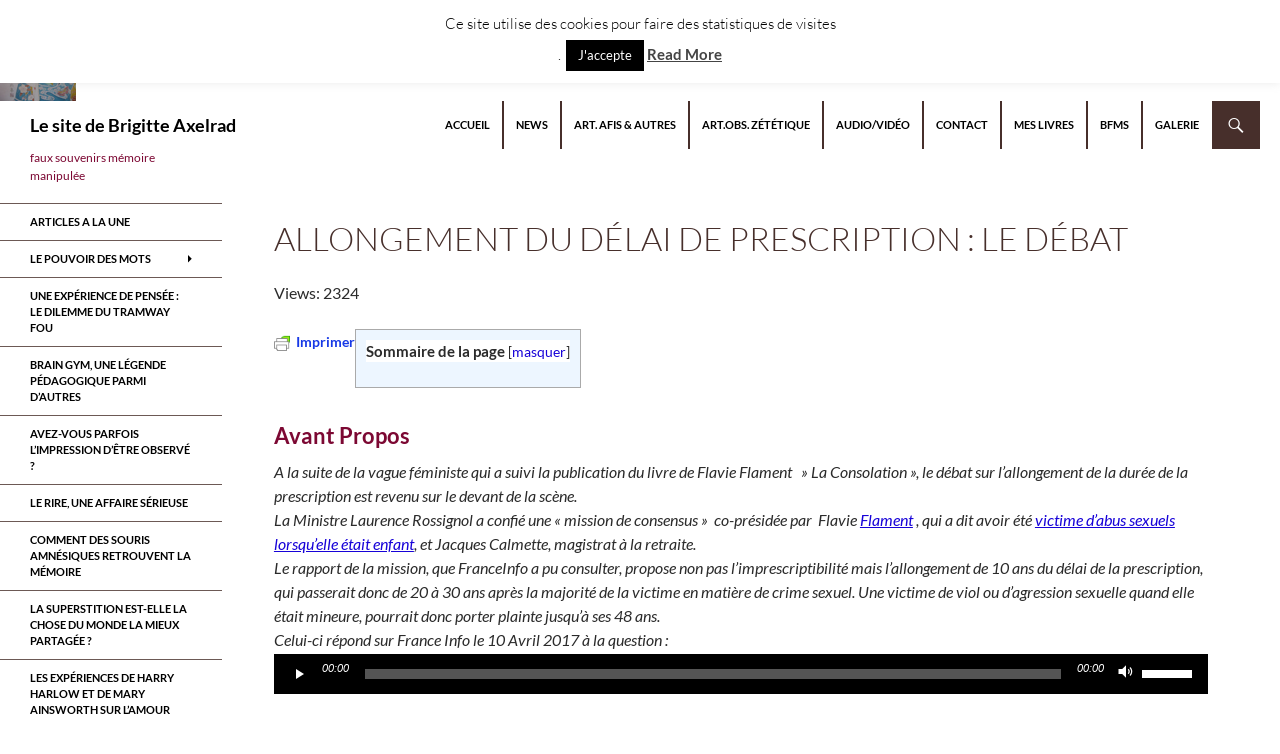

--- FILE ---
content_type: text/html; charset=UTF-8
request_url: https://brigitte-axelrad.fr/allongement-delai-de-prescription-debat/
body_size: 47694
content:
<!DOCTYPE html>
<!--[if IE 7]>
<html class="ie ie7" lang="fr-FR">
<![endif]-->
<!--[if IE 8]>
<html class="ie ie8" lang="fr-FR">
<![endif]-->
<!--[if !(IE 7) & !(IE 8)]><!-->
<html lang="fr-FR">
<!--<![endif]-->
<head>
	<meta charset="UTF-8">
	<meta name="viewport" content="width=device-width, initial-scale=1.0">
	<title>Allongement du délai de prescription : le débat - Le site de Brigitte Axelrad</title>
	<link rel="profile" href="https://gmpg.org/xfn/11">
	<link rel="pingback" href="https://brigitte-axelrad.fr/xmlrpc.php">
	<!--[if lt IE 9]>
	<script src="https://brigitte-axelrad.fr/wp-content/themes/twentyfourteen/js/html5.js?ver=3.7.0"></script>
	<![endif]-->
	<meta name='robots' content='index, follow, max-image-preview:large, max-snippet:-1, max-video-preview:-1' />

	<!-- This site is optimized with the Yoast SEO plugin v26.7 - https://yoast.com/wordpress/plugins/seo/ -->
	<meta name="description" content="L’amnésie traumatique, concept «séduisant» mais controversé. Les scientifiques spécialistes de la mémoire alertent: &quot;Faire entrer dans la loi sur le délai de prescription l’amnésie traumatique serait dangereux&quot;." />
	<link rel="canonical" href="https://brigitte-axelrad.fr/allongement-delai-de-prescription-debat/" />
	<meta property="og:locale" content="fr_FR" />
	<meta property="og:type" content="article" />
	<meta property="og:title" content="Allongement du délai de prescription : le débat - Le site de Brigitte Axelrad" />
	<meta property="og:description" content="L’amnésie traumatique, concept «séduisant» mais controversé. Les scientifiques spécialistes de la mémoire alertent: &quot;Faire entrer dans la loi sur le délai de prescription l’amnésie traumatique serait dangereux&quot;." />
	<meta property="og:url" content="https://brigitte-axelrad.fr/allongement-delai-de-prescription-debat/" />
	<meta property="og:site_name" content="Le site de Brigitte Axelrad" />
	<meta property="article:modified_time" content="2018-06-29T08:52:33+00:00" />
	<meta property="og:image" content="https://brigitte-axelrad.fr/wp-content/uploads/2018/01/Dalloz-300x99.jpg" />
	<meta name="twitter:card" content="summary_large_image" />
	<meta name="twitter:label1" content="Durée de lecture estimée" />
	<meta name="twitter:data1" content="60 minutes" />
	<script type="application/ld+json" class="yoast-schema-graph">{"@context":"https://schema.org","@graph":[{"@type":"WebPage","@id":"https://brigitte-axelrad.fr/allongement-delai-de-prescription-debat/","url":"https://brigitte-axelrad.fr/allongement-delai-de-prescription-debat/","name":"Allongement du délai de prescription : le débat - Le site de Brigitte Axelrad","isPartOf":{"@id":"https://brigitte-axelrad.fr/#website"},"primaryImageOfPage":{"@id":"https://brigitte-axelrad.fr/allongement-delai-de-prescription-debat/#primaryimage"},"image":{"@id":"https://brigitte-axelrad.fr/allongement-delai-de-prescription-debat/#primaryimage"},"thumbnailUrl":"https://brigitte-axelrad.fr/wp-content/uploads/2018/01/Dalloz-300x99.jpg","datePublished":"2018-01-09T18:39:01+00:00","dateModified":"2018-06-29T08:52:33+00:00","description":"L’amnésie traumatique, concept «séduisant» mais controversé. Les scientifiques spécialistes de la mémoire alertent: \"Faire entrer dans la loi sur le délai de prescription l’amnésie traumatique serait dangereux\".","breadcrumb":{"@id":"https://brigitte-axelrad.fr/allongement-delai-de-prescription-debat/#breadcrumb"},"inLanguage":"fr-FR","potentialAction":[{"@type":"ReadAction","target":["https://brigitte-axelrad.fr/allongement-delai-de-prescription-debat/"]}]},{"@type":"ImageObject","inLanguage":"fr-FR","@id":"https://brigitte-axelrad.fr/allongement-delai-de-prescription-debat/#primaryimage","url":"https://brigitte-axelrad.fr/wp-content/uploads/2018/01/Dalloz.jpg","contentUrl":"https://brigitte-axelrad.fr/wp-content/uploads/2018/01/Dalloz.jpg","width":419,"height":138},{"@type":"BreadcrumbList","@id":"https://brigitte-axelrad.fr/allongement-delai-de-prescription-debat/#breadcrumb","itemListElement":[{"@type":"ListItem","position":1,"name":"Accueil","item":"https://brigitte-axelrad.fr/"},{"@type":"ListItem","position":2,"name":"Allongement du délai de prescription : le débat"}]},{"@type":"WebSite","@id":"https://brigitte-axelrad.fr/#website","url":"https://brigitte-axelrad.fr/","name":"Le site de Brigitte Axelrad","description":"faux souvenirs mémoire manipulée","publisher":{"@id":"https://brigitte-axelrad.fr/#/schema/person/f112374a061a6feaab327d91fb54f3ad"},"potentialAction":[{"@type":"SearchAction","target":{"@type":"EntryPoint","urlTemplate":"https://brigitte-axelrad.fr/?s={search_term_string}"},"query-input":{"@type":"PropertyValueSpecification","valueRequired":true,"valueName":"search_term_string"}}],"inLanguage":"fr-FR"},{"@type":["Person","Organization"],"@id":"https://brigitte-axelrad.fr/#/schema/person/f112374a061a6feaab327d91fb54f3ad","name":"Brigitte Axelrad","image":{"@type":"ImageObject","inLanguage":"fr-FR","@id":"https://brigitte-axelrad.fr/#/schema/person/image/","url":"https://secure.gravatar.com/avatar/7be245a7e3042a2a2e735b16138e5462196c254545f437690a41cc5b67fc8830?s=96&d=mm&r=g","contentUrl":"https://secure.gravatar.com/avatar/7be245a7e3042a2a2e735b16138e5462196c254545f437690a41cc5b67fc8830?s=96&d=mm&r=g","caption":"Brigitte Axelrad"},"logo":{"@id":"https://brigitte-axelrad.fr/#/schema/person/image/"}}]}</script>
	<!-- / Yoast SEO plugin. -->


<link rel="alternate" type="application/rss+xml" title="Le site de Brigitte Axelrad &raquo; Flux" href="https://brigitte-axelrad.fr/feed/" />
<link rel="alternate" type="application/rss+xml" title="Le site de Brigitte Axelrad &raquo; Flux des commentaires" href="https://brigitte-axelrad.fr/comments/feed/" />
<link rel="alternate" title="oEmbed (JSON)" type="application/json+oembed" href="https://brigitte-axelrad.fr/wp-json/oembed/1.0/embed?url=https%3A%2F%2Fbrigitte-axelrad.fr%2Fallongement-delai-de-prescription-debat%2F" />
<link rel="alternate" title="oEmbed (XML)" type="text/xml+oembed" href="https://brigitte-axelrad.fr/wp-json/oembed/1.0/embed?url=https%3A%2F%2Fbrigitte-axelrad.fr%2Fallongement-delai-de-prescription-debat%2F&#038;format=xml" />
<style id='wp-img-auto-sizes-contain-inline-css' type='text/css'>
img:is([sizes=auto i],[sizes^="auto," i]){contain-intrinsic-size:3000px 1500px}
/*# sourceURL=wp-img-auto-sizes-contain-inline-css */
</style>
<link rel='stylesheet' id='custom-style-css' href='https://brigitte-axelrad.fr/wp-content/plugins/show-ip-address/css/style-show-ip-address.css?ver=all' type='text/css' media='all' />
<style id='wp-emoji-styles-inline-css' type='text/css'>

	img.wp-smiley, img.emoji {
		display: inline !important;
		border: none !important;
		box-shadow: none !important;
		height: 1em !important;
		width: 1em !important;
		margin: 0 0.07em !important;
		vertical-align: -0.1em !important;
		background: none !important;
		padding: 0 !important;
	}
/*# sourceURL=wp-emoji-styles-inline-css */
</style>
<link rel='stylesheet' id='wp-block-library-css' href='https://brigitte-axelrad.fr/wp-content/plugins/gutenberg/build/styles/block-library/style.css?ver=22.1.3' type='text/css' media='all' />
<style id='global-styles-inline-css' type='text/css'>
:root{--wp--preset--aspect-ratio--square: 1;--wp--preset--aspect-ratio--4-3: 4/3;--wp--preset--aspect-ratio--3-4: 3/4;--wp--preset--aspect-ratio--3-2: 3/2;--wp--preset--aspect-ratio--2-3: 2/3;--wp--preset--aspect-ratio--16-9: 16/9;--wp--preset--aspect-ratio--9-16: 9/16;--wp--preset--color--black: #000;--wp--preset--color--cyan-bluish-gray: #abb8c3;--wp--preset--color--white: #fff;--wp--preset--color--pale-pink: #f78da7;--wp--preset--color--vivid-red: #cf2e2e;--wp--preset--color--luminous-vivid-orange: #ff6900;--wp--preset--color--luminous-vivid-amber: #fcb900;--wp--preset--color--light-green-cyan: #7bdcb5;--wp--preset--color--vivid-green-cyan: #00d084;--wp--preset--color--pale-cyan-blue: #8ed1fc;--wp--preset--color--vivid-cyan-blue: #0693e3;--wp--preset--color--vivid-purple: #9b51e0;--wp--preset--color--green: #24890d;--wp--preset--color--dark-gray: #2b2b2b;--wp--preset--color--medium-gray: #767676;--wp--preset--color--light-gray: #f5f5f5;--wp--preset--gradient--vivid-cyan-blue-to-vivid-purple: linear-gradient(135deg,rgb(6,147,227) 0%,rgb(155,81,224) 100%);--wp--preset--gradient--light-green-cyan-to-vivid-green-cyan: linear-gradient(135deg,rgb(122,220,180) 0%,rgb(0,208,130) 100%);--wp--preset--gradient--luminous-vivid-amber-to-luminous-vivid-orange: linear-gradient(135deg,rgb(252,185,0) 0%,rgb(255,105,0) 100%);--wp--preset--gradient--luminous-vivid-orange-to-vivid-red: linear-gradient(135deg,rgb(255,105,0) 0%,rgb(207,46,46) 100%);--wp--preset--gradient--very-light-gray-to-cyan-bluish-gray: linear-gradient(135deg,rgb(238,238,238) 0%,rgb(169,184,195) 100%);--wp--preset--gradient--cool-to-warm-spectrum: linear-gradient(135deg,rgb(74,234,220) 0%,rgb(151,120,209) 20%,rgb(207,42,186) 40%,rgb(238,44,130) 60%,rgb(251,105,98) 80%,rgb(254,248,76) 100%);--wp--preset--gradient--blush-light-purple: linear-gradient(135deg,rgb(255,206,236) 0%,rgb(152,150,240) 100%);--wp--preset--gradient--blush-bordeaux: linear-gradient(135deg,rgb(254,205,165) 0%,rgb(254,45,45) 50%,rgb(107,0,62) 100%);--wp--preset--gradient--luminous-dusk: linear-gradient(135deg,rgb(255,203,112) 0%,rgb(199,81,192) 50%,rgb(65,88,208) 100%);--wp--preset--gradient--pale-ocean: linear-gradient(135deg,rgb(255,245,203) 0%,rgb(182,227,212) 50%,rgb(51,167,181) 100%);--wp--preset--gradient--electric-grass: linear-gradient(135deg,rgb(202,248,128) 0%,rgb(113,206,126) 100%);--wp--preset--gradient--midnight: linear-gradient(135deg,rgb(2,3,129) 0%,rgb(40,116,252) 100%);--wp--preset--font-size--small: 13px;--wp--preset--font-size--medium: 20px;--wp--preset--font-size--large: 36px;--wp--preset--font-size--x-large: 42px;--wp--preset--spacing--20: 0.44rem;--wp--preset--spacing--30: 0.67rem;--wp--preset--spacing--40: 1rem;--wp--preset--spacing--50: 1.5rem;--wp--preset--spacing--60: 2.25rem;--wp--preset--spacing--70: 3.38rem;--wp--preset--spacing--80: 5.06rem;--wp--preset--shadow--natural: 6px 6px 9px rgba(0, 0, 0, 0.2);--wp--preset--shadow--deep: 12px 12px 50px rgba(0, 0, 0, 0.4);--wp--preset--shadow--sharp: 6px 6px 0px rgba(0, 0, 0, 0.2);--wp--preset--shadow--outlined: 6px 6px 0px -3px rgb(255, 255, 255), 6px 6px rgb(0, 0, 0);--wp--preset--shadow--crisp: 6px 6px 0px rgb(0, 0, 0);}:where(.is-layout-flex){gap: 0.5em;}:where(.is-layout-grid){gap: 0.5em;}body .is-layout-flex{display: flex;}.is-layout-flex{flex-wrap: wrap;align-items: center;}.is-layout-flex > :is(*, div){margin: 0;}body .is-layout-grid{display: grid;}.is-layout-grid > :is(*, div){margin: 0;}:where(.wp-block-columns.is-layout-flex){gap: 2em;}:where(.wp-block-columns.is-layout-grid){gap: 2em;}:where(.wp-block-post-template.is-layout-flex){gap: 1.25em;}:where(.wp-block-post-template.is-layout-grid){gap: 1.25em;}.has-black-color{color: var(--wp--preset--color--black) !important;}.has-cyan-bluish-gray-color{color: var(--wp--preset--color--cyan-bluish-gray) !important;}.has-white-color{color: var(--wp--preset--color--white) !important;}.has-pale-pink-color{color: var(--wp--preset--color--pale-pink) !important;}.has-vivid-red-color{color: var(--wp--preset--color--vivid-red) !important;}.has-luminous-vivid-orange-color{color: var(--wp--preset--color--luminous-vivid-orange) !important;}.has-luminous-vivid-amber-color{color: var(--wp--preset--color--luminous-vivid-amber) !important;}.has-light-green-cyan-color{color: var(--wp--preset--color--light-green-cyan) !important;}.has-vivid-green-cyan-color{color: var(--wp--preset--color--vivid-green-cyan) !important;}.has-pale-cyan-blue-color{color: var(--wp--preset--color--pale-cyan-blue) !important;}.has-vivid-cyan-blue-color{color: var(--wp--preset--color--vivid-cyan-blue) !important;}.has-vivid-purple-color{color: var(--wp--preset--color--vivid-purple) !important;}.has-black-background-color{background-color: var(--wp--preset--color--black) !important;}.has-cyan-bluish-gray-background-color{background-color: var(--wp--preset--color--cyan-bluish-gray) !important;}.has-white-background-color{background-color: var(--wp--preset--color--white) !important;}.has-pale-pink-background-color{background-color: var(--wp--preset--color--pale-pink) !important;}.has-vivid-red-background-color{background-color: var(--wp--preset--color--vivid-red) !important;}.has-luminous-vivid-orange-background-color{background-color: var(--wp--preset--color--luminous-vivid-orange) !important;}.has-luminous-vivid-amber-background-color{background-color: var(--wp--preset--color--luminous-vivid-amber) !important;}.has-light-green-cyan-background-color{background-color: var(--wp--preset--color--light-green-cyan) !important;}.has-vivid-green-cyan-background-color{background-color: var(--wp--preset--color--vivid-green-cyan) !important;}.has-pale-cyan-blue-background-color{background-color: var(--wp--preset--color--pale-cyan-blue) !important;}.has-vivid-cyan-blue-background-color{background-color: var(--wp--preset--color--vivid-cyan-blue) !important;}.has-vivid-purple-background-color{background-color: var(--wp--preset--color--vivid-purple) !important;}.has-black-border-color{border-color: var(--wp--preset--color--black) !important;}.has-cyan-bluish-gray-border-color{border-color: var(--wp--preset--color--cyan-bluish-gray) !important;}.has-white-border-color{border-color: var(--wp--preset--color--white) !important;}.has-pale-pink-border-color{border-color: var(--wp--preset--color--pale-pink) !important;}.has-vivid-red-border-color{border-color: var(--wp--preset--color--vivid-red) !important;}.has-luminous-vivid-orange-border-color{border-color: var(--wp--preset--color--luminous-vivid-orange) !important;}.has-luminous-vivid-amber-border-color{border-color: var(--wp--preset--color--luminous-vivid-amber) !important;}.has-light-green-cyan-border-color{border-color: var(--wp--preset--color--light-green-cyan) !important;}.has-vivid-green-cyan-border-color{border-color: var(--wp--preset--color--vivid-green-cyan) !important;}.has-pale-cyan-blue-border-color{border-color: var(--wp--preset--color--pale-cyan-blue) !important;}.has-vivid-cyan-blue-border-color{border-color: var(--wp--preset--color--vivid-cyan-blue) !important;}.has-vivid-purple-border-color{border-color: var(--wp--preset--color--vivid-purple) !important;}.has-vivid-cyan-blue-to-vivid-purple-gradient-background{background: var(--wp--preset--gradient--vivid-cyan-blue-to-vivid-purple) !important;}.has-light-green-cyan-to-vivid-green-cyan-gradient-background{background: var(--wp--preset--gradient--light-green-cyan-to-vivid-green-cyan) !important;}.has-luminous-vivid-amber-to-luminous-vivid-orange-gradient-background{background: var(--wp--preset--gradient--luminous-vivid-amber-to-luminous-vivid-orange) !important;}.has-luminous-vivid-orange-to-vivid-red-gradient-background{background: var(--wp--preset--gradient--luminous-vivid-orange-to-vivid-red) !important;}.has-very-light-gray-to-cyan-bluish-gray-gradient-background{background: var(--wp--preset--gradient--very-light-gray-to-cyan-bluish-gray) !important;}.has-cool-to-warm-spectrum-gradient-background{background: var(--wp--preset--gradient--cool-to-warm-spectrum) !important;}.has-blush-light-purple-gradient-background{background: var(--wp--preset--gradient--blush-light-purple) !important;}.has-blush-bordeaux-gradient-background{background: var(--wp--preset--gradient--blush-bordeaux) !important;}.has-luminous-dusk-gradient-background{background: var(--wp--preset--gradient--luminous-dusk) !important;}.has-pale-ocean-gradient-background{background: var(--wp--preset--gradient--pale-ocean) !important;}.has-electric-grass-gradient-background{background: var(--wp--preset--gradient--electric-grass) !important;}.has-midnight-gradient-background{background: var(--wp--preset--gradient--midnight) !important;}.has-small-font-size{font-size: var(--wp--preset--font-size--small) !important;}.has-medium-font-size{font-size: var(--wp--preset--font-size--medium) !important;}.has-large-font-size{font-size: var(--wp--preset--font-size--large) !important;}.has-x-large-font-size{font-size: var(--wp--preset--font-size--x-large) !important;}
/*# sourceURL=global-styles-inline-css */
</style>

<style id='classic-theme-styles-inline-css' type='text/css'>
/*! This file is auto-generated */
.wp-block-button__link{color:#fff;background-color:#32373c;border-radius:9999px;box-shadow:none;text-decoration:none;padding:calc(.667em + 2px) calc(1.333em + 2px);font-size:1.125em}.wp-block-file__button{background:#32373c;color:#fff;text-decoration:none}
/*# sourceURL=/wp-includes/css/classic-themes.min.css */
</style>
<link rel='stylesheet' id='contact-form-7-css' href='https://brigitte-axelrad.fr/wp-content/plugins/contact-form-7/includes/css/styles.css?ver=6.1.4' type='text/css' media='all' />
<link rel='stylesheet' id='cookie-law-info-css' href='https://brigitte-axelrad.fr/wp-content/plugins/cookie-law-info/legacy/public/css/cookie-law-info-public.css?ver=3.3.7' type='text/css' media='all' />
<link rel='stylesheet' id='cookie-law-info-gdpr-css' href='https://brigitte-axelrad.fr/wp-content/plugins/cookie-law-info/legacy/public/css/cookie-law-info-gdpr.css?ver=3.3.7' type='text/css' media='all' />
<link rel='stylesheet' id='toc-screen-css' href='https://brigitte-axelrad.fr/wp-content/plugins/table-of-contents-plus/screen.min.css?ver=2411.1' type='text/css' media='all' />
<link rel='stylesheet' id='twentyfourteen-lato-css' href='https://brigitte-axelrad.fr/wp-content/themes/twentyfourteen/fonts/font-lato.css?ver=20230328' type='text/css' media='all' />
<link rel='stylesheet' id='genericons-css' href='https://brigitte-axelrad.fr/wp-content/themes/twentyfourteen/genericons/genericons.css?ver=3.0.3' type='text/css' media='all' />
<link rel='stylesheet' id='twentyfourteen-style-css' href='https://brigitte-axelrad.fr/wp-content/themes/twentyfourteen-child/style.css?ver=20250715' type='text/css' media='all' />
<link rel='stylesheet' id='twentyfourteen-block-style-css' href='https://brigitte-axelrad.fr/wp-content/themes/twentyfourteen/css/blocks.css?ver=20250715' type='text/css' media='all' />
<script src="https://brigitte-axelrad.fr/wp-includes/js/jquery/jquery.min.js?ver=3.7.1" id="jquery-core-js"></script>
<script src="https://brigitte-axelrad.fr/wp-includes/js/jquery/jquery-migrate.min.js?ver=3.4.1" id="jquery-migrate-js"></script>
<script id="cookie-law-info-js-extra">
var Cli_Data = {"nn_cookie_ids":[],"cookielist":[],"non_necessary_cookies":[],"ccpaEnabled":"","ccpaRegionBased":"","ccpaBarEnabled":"","strictlyEnabled":["necessary","obligatoire"],"ccpaType":"gdpr","js_blocking":"","custom_integration":"","triggerDomRefresh":"","secure_cookies":""};
var cli_cookiebar_settings = {"animate_speed_hide":"500","animate_speed_show":"500","background":"#FFF","border":"#b1a6a6c2","border_on":"","button_1_button_colour":"#000","button_1_button_hover":"#000000","button_1_link_colour":"#fff","button_1_as_button":"1","button_1_new_win":"","button_2_button_colour":"#333","button_2_button_hover":"#292929","button_2_link_colour":"#444","button_2_as_button":"","button_2_hidebar":"1","button_3_button_colour":"#000","button_3_button_hover":"#000000","button_3_link_colour":"#fff","button_3_as_button":"1","button_3_new_win":"","button_4_button_colour":"#000","button_4_button_hover":"#000000","button_4_link_colour":"#fff","button_4_as_button":"1","button_7_button_colour":"#61a229","button_7_button_hover":"#4e8221","button_7_link_colour":"#fff","button_7_as_button":"1","button_7_new_win":"","font_family":"inherit","header_fix":"","notify_animate_hide":"1","notify_animate_show":"","notify_div_id":"#cookie-law-info-bar","notify_position_horizontal":"right","notify_position_vertical":"top","scroll_close":"","scroll_close_reload":"","accept_close_reload":"","reject_close_reload":"","showagain_tab":"1","showagain_background":"#fff","showagain_border":"#000","showagain_div_id":"#cookie-law-info-again","showagain_x_position":"100px","text":"#000","show_once_yn":"","show_once":"10000","logging_on":"","as_popup":"","popup_overlay":"1","bar_heading_text":"","cookie_bar_as":"banner","popup_showagain_position":"bottom-right","widget_position":"left"};
var log_object = {"ajax_url":"https://brigitte-axelrad.fr/wp-admin/admin-ajax.php"};
//# sourceURL=cookie-law-info-js-extra
</script>
<script src="https://brigitte-axelrad.fr/wp-content/plugins/cookie-law-info/legacy/public/js/cookie-law-info-public.js?ver=3.3.7" id="cookie-law-info-js"></script>
<script src="https://brigitte-axelrad.fr/wp-content/themes/twentyfourteen/js/functions.js?ver=20230526" id="twentyfourteen-script-js" defer data-wp-strategy="defer"></script>
<link rel="https://api.w.org/" href="https://brigitte-axelrad.fr/wp-json/" /><link rel="alternate" title="JSON" type="application/json" href="https://brigitte-axelrad.fr/wp-json/wp/v2/pages/5415" /><link rel="EditURI" type="application/rsd+xml" title="RSD" href="https://brigitte-axelrad.fr/xmlrpc.php?rsd" />
<meta name="generator" content="WordPress 6.9" />
<link rel='shortlink' href='https://brigitte-axelrad.fr/?p=5415' />
        <style type="text/css" id="pf-main-css">
            
				@media screen {
					.printfriendly {
						z-index: 1000; position: relative
					}
					.printfriendly a, .printfriendly a:link, .printfriendly a:visited, .printfriendly a:hover, .printfriendly a:active {
						font-weight: 600;
						cursor: pointer;
						text-decoration: none;
						border: none;
						-webkit-box-shadow: none;
						-moz-box-shadow: none;
						box-shadow: none;
						outline:none;
						font-size: 14px !important;
						color: #1739e6 !important;
					}
					.printfriendly.pf-alignleft {
						float: left;
					}
					.printfriendly.pf-alignright {
						float: right;
					}
					.printfriendly.pf-aligncenter {
						justify-content: center;
						display: flex; align-items: center;
					}
				}

				.pf-button-img {
					border: none;
					-webkit-box-shadow: none;
					-moz-box-shadow: none;
					box-shadow: none;
					padding: 0;
					margin: 0;
					display: inline;
					vertical-align: middle;
				}

				img.pf-button-img + .pf-button-text {
					margin-left: 6px;
				}

				@media print {
					.printfriendly {
						display: none;
					}
				}
				        </style>

            
        <style type="text/css" id="pf-excerpt-styles">
          .pf-button.pf-button-excerpt {
              display: none;
           }
        </style>

            <!-- Analytics by WP Statistics - https://wp-statistics.com -->
<style type="text/css" media="screen">body{position:relative}#dynamic-to-top{display:none;overflow:hidden;width:auto;z-index:90;position:fixed;bottom:20px;right:20px;top:auto;left:auto;font-family:sans-serif;font-size:1em;color:#fff;text-decoration:none;text-shadow:0 1px 0 #333;font-weight:bold;padding:2px 2px;border:1px solid #000000;background:#2b0ff0;-webkit-background-origin:border;-moz-background-origin:border;-icab-background-origin:border;-khtml-background-origin:border;-o-background-origin:border;background-origin:border;-webkit-background-clip:padding-box;-moz-background-clip:padding-box;-icab-background-clip:padding-box;-khtml-background-clip:padding-box;-o-background-clip:padding-box;background-clip:padding-box;-webkit-box-shadow:inset 0 0 0 1px rgba( 0, 0, 0, 0.2 ), inset 0 1px 0 rgba( 255, 255, 255, .4 ), inset 0 10px 10px rgba( 255, 255, 255, .1 );-ms-box-shadow:inset 0 0 0 1px rgba( 0, 0, 0, 0.2 ), inset 0 1px 0 rgba( 255, 255, 255, .4 ), inset 0 10px 10px rgba( 255, 255, 255, .1 );-moz-box-shadow:inset 0 0 0 1px rgba( 0, 0, 0, 0.2 ), inset 0 1px 0 rgba( 255, 255, 255, .4 ), inset 0 10px 10px rgba( 255, 255, 255, .1 );-o-box-shadow:inset 0 0 0 1px rgba( 0, 0, 0, 0.2 ), inset 0 1px 0 rgba( 255, 255, 255, .4 ), inset 0 10px 10px rgba( 255, 255, 255, .1 );-khtml-box-shadow:inset 0 0 0 1px rgba( 0, 0, 0, 0.2 ), inset 0 1px 0 rgba( 255, 255, 255, .4 ), inset 0 10px 10px rgba( 255, 255, 255, .1 );-icab-box-shadow:inset 0 0 0 1px rgba( 0, 0, 0, 0.2 ), inset 0 1px 0 rgba( 255, 255, 255, .4 ), inset 0 10px 10px rgba( 255, 255, 255, .1 );box-shadow:inset 0 0 0 1px rgba( 0, 0, 0, 0.2 ), inset 0 1px 0 rgba( 255, 255, 255, .4 ), inset 0 10px 10px rgba( 255, 255, 255, .1 );-webkit-border-radius:11px;-moz-border-radius:11px;-icab-border-radius:11px;-khtml-border-radius:11px;border-radius:11px}#dynamic-to-top:hover{background:#4ec8ff;background:#2b0ff0 -webkit-gradient( linear, 0% 0%, 0% 100%, from( rgba( 255, 255, 255, .2 ) ), to( rgba( 0, 0, 0, 0 ) ) );background:#2b0ff0 -webkit-linear-gradient( top, rgba( 255, 255, 255, .2 ), rgba( 0, 0, 0, 0 ) );background:#2b0ff0 -khtml-linear-gradient( top, rgba( 255, 255, 255, .2 ), rgba( 0, 0, 0, 0 ) );background:#2b0ff0 -moz-linear-gradient( top, rgba( 255, 255, 255, .2 ), rgba( 0, 0, 0, 0 ) );background:#2b0ff0 -o-linear-gradient( top, rgba( 255, 255, 255, .2 ), rgba( 0, 0, 0, 0 ) );background:#2b0ff0 -ms-linear-gradient( top, rgba( 255, 255, 255, .2 ), rgba( 0, 0, 0, 0 ) );background:#2b0ff0 -icab-linear-gradient( top, rgba( 255, 255, 255, .2 ), rgba( 0, 0, 0, 0 ) );background:#2b0ff0 linear-gradient( top, rgba( 255, 255, 255, .2 ), rgba( 0, 0, 0, 0 ) );cursor:pointer}#dynamic-to-top:active{background:#2b0ff0;background:#2b0ff0 -webkit-gradient( linear, 0% 0%, 0% 100%, from( rgba( 0, 0, 0, .3 ) ), to( rgba( 0, 0, 0, 0 ) ) );background:#2b0ff0 -webkit-linear-gradient( top, rgba( 0, 0, 0, .1 ), rgba( 0, 0, 0, 0 ) );background:#2b0ff0 -moz-linear-gradient( top, rgba( 0, 0, 0, .1 ), rgba( 0, 0, 0, 0 ) );background:#2b0ff0 -khtml-linear-gradient( top, rgba( 0, 0, 0, .1 ), rgba( 0, 0, 0, 0 ) );background:#2b0ff0 -o-linear-gradient( top, rgba( 0, 0, 0, .1 ), rgba( 0, 0, 0, 0 ) );background:#2b0ff0 -ms-linear-gradient( top, rgba( 0, 0, 0, .1 ), rgba( 0, 0, 0, 0 ) );background:#2b0ff0 -icab-linear-gradient( top, rgba( 0, 0, 0, .1 ), rgba( 0, 0, 0, 0 ) );background:#2b0ff0 linear-gradient( top, rgba( 0, 0, 0, .1 ), rgba( 0, 0, 0, 0 ) )}#dynamic-to-top,#dynamic-to-top:active,#dynamic-to-top:focus,#dynamic-to-top:hover{outline:none}#dynamic-to-top span{display:block;overflow:hidden;width:14px;height:12px;background:url( https://brigitte-axelrad.fr/wp-content/plugins/dynamic-to-top/css/images/up.png )no-repeat center center}</style><link rel="icon" href="https://brigitte-axelrad.fr/wp-content/uploads/2015/11/cropped-japonaise6web-32x32.jpg" sizes="32x32" />
<link rel="icon" href="https://brigitte-axelrad.fr/wp-content/uploads/2015/11/cropped-japonaise6web-192x192.jpg" sizes="192x192" />
<link rel="apple-touch-icon" href="https://brigitte-axelrad.fr/wp-content/uploads/2015/11/cropped-japonaise6web-180x180.jpg" />
<meta name="msapplication-TileImage" content="https://brigitte-axelrad.fr/wp-content/uploads/2015/11/cropped-japonaise6web-270x270.jpg" />
<link rel='stylesheet' id='mediaelement-css' href='https://brigitte-axelrad.fr/wp-includes/js/mediaelement/mediaelementplayer-legacy.min.css?ver=4.2.17' type='text/css' media='all' />
<link rel='stylesheet' id='wp-mediaelement-css' href='https://brigitte-axelrad.fr/wp-includes/js/mediaelement/wp-mediaelement.min.css?ver=6.9' type='text/css' media='all' />
<link rel='stylesheet' id='metaslider-nivo-slider-css' href='https://brigitte-axelrad.fr/wp-content/plugins/ml-slider/assets/sliders/nivoslider/nivo-slider.css?ver=3.103.0' type='text/css' media='all' property='stylesheet' />
<link rel='stylesheet' id='metaslider-public-css' href='https://brigitte-axelrad.fr/wp-content/plugins/ml-slider/assets/metaslider/public.css?ver=3.103.0' type='text/css' media='all' property='stylesheet' />
<style id='metaslider-public-inline-css' type='text/css'>
@media only screen and (max-width: 767px) { .hide-arrows-smartphone .flex-direction-nav, .hide-navigation-smartphone .flex-control-paging, .hide-navigation-smartphone .flex-control-nav, .hide-navigation-smartphone .filmstrip, .hide-slideshow-smartphone, .metaslider-hidden-content.hide-smartphone{ display: none!important; }}@media only screen and (min-width : 768px) and (max-width: 1023px) { .hide-arrows-tablet .flex-direction-nav, .hide-navigation-tablet .flex-control-paging, .hide-navigation-tablet .flex-control-nav, .hide-navigation-tablet .filmstrip, .hide-slideshow-tablet, .metaslider-hidden-content.hide-tablet{ display: none!important; }}@media only screen and (min-width : 1024px) and (max-width: 1439px) { .hide-arrows-laptop .flex-direction-nav, .hide-navigation-laptop .flex-control-paging, .hide-navigation-laptop .flex-control-nav, .hide-navigation-laptop .filmstrip, .hide-slideshow-laptop, .metaslider-hidden-content.hide-laptop{ display: none!important; }}@media only screen and (min-width : 1440px) { .hide-arrows-desktop .flex-direction-nav, .hide-navigation-desktop .flex-control-paging, .hide-navigation-desktop .flex-control-nav, .hide-navigation-desktop .filmstrip, .hide-slideshow-desktop, .metaslider-hidden-content.hide-desktop{ display: none!important; }}
/*# sourceURL=metaslider-public-inline-css */
</style>
<link rel='stylesheet' id='metaslider-nivo-slider-default-css' href='https://brigitte-axelrad.fr/wp-content/plugins/ml-slider/assets/sliders/nivoslider/themes/default/default.css?ver=3.103.0' type='text/css' media='all' property='stylesheet' />
</head>

<body class="wp-singular page-template page-template-page-templates page-template-full-width page-template-page-templatesfull-width-php page page-id-5415 wp-embed-responsive wp-theme-twentyfourteen wp-child-theme-twentyfourteen-child metaslider-plugin header-image full-width singular">
<a class="screen-reader-text skip-link" href="#content">
	Aller au contenu</a>
<div id="page" class="hfeed site">
			<div id="site-header">
		<a href="https://brigitte-axelrad.fr/" rel="home" >
			<img src="https://brigitte-axelrad.fr/wp-content/uploads/2013/02/japonaise6small.jpg" width="76" height="101" alt="Le site de Brigitte Axelrad" decoding="async" />		</a>
	</div>
	
	<header id="masthead" class="site-header">
		<div class="header-main">
			<h1 class="site-title"><a href="https://brigitte-axelrad.fr/" rel="home" >Le site de Brigitte Axelrad</a></h1>

			<div class="search-toggle">
				<a href="#search-container" class="screen-reader-text" aria-expanded="false" aria-controls="search-container">
					Recherche				</a>
			</div>

			<nav id="primary-navigation" class="site-navigation primary-navigation">
				<button class="menu-toggle">Menu principal</button>
				<div class="menu-menu-haut-container"><ul id="primary-menu" class="nav-menu"><li id="menu-item-1612" class="menu-item menu-item-type-post_type menu-item-object-page menu-item-home menu-item-1612"><a href="https://brigitte-axelrad.fr/">Accueil</a></li>
<li id="menu-item-2962" class="menu-item menu-item-type-custom menu-item-object-custom menu-item-2962"><a href="https://brigitte-axelrad.fr/cat/tous/">NEWS</a></li>
<li id="menu-item-1573" class="menu-item menu-item-type-post_type menu-item-object-page menu-item-1573"><a href="https://brigitte-axelrad.fr/afis/">Art. AFIS &#038; autres</a></li>
<li id="menu-item-1576" class="menu-item menu-item-type-post_type menu-item-object-page menu-item-1576"><a href="https://brigitte-axelrad.fr/obs-zetetique/">Art.Obs. Zététique</a></li>
<li id="menu-item-1577" class="menu-item menu-item-type-post_type menu-item-object-page menu-item-1577"><a href="https://brigitte-axelrad.fr/audio/">Audio/Vidéo</a></li>
<li id="menu-item-2959" class="menu-item menu-item-type-post_type menu-item-object-page menu-item-2959"><a href="https://brigitte-axelrad.fr/contact/">Contact</a></li>
<li id="menu-item-3227" class="menu-item menu-item-type-post_type menu-item-object-page menu-item-3227"><a href="https://brigitte-axelrad.fr/3224-2/">Mes livres</a></li>
<li id="menu-item-3318" class="menu-item menu-item-type-post_type menu-item-object-page menu-item-3318"><a href="https://brigitte-axelrad.fr/bfms/">BFMS</a></li>
<li id="menu-item-1574" class="menu-item menu-item-type-post_type menu-item-object-page menu-item-1574"><a href="https://brigitte-axelrad.fr/galerie/">Galerie</a></li>
</ul></div>			</nav>
		</div>

		<div id="search-container" class="search-box-wrapper hide">
			<div class="search-box">
				<form role="search" method="get" class="search-form" action="https://brigitte-axelrad.fr/">
				<label>
					<span class="screen-reader-text">Rechercher :</span>
					<input type="search" class="search-field" placeholder="Rechercher…" value="" name="s" />
				</label>
				<input type="submit" class="search-submit" value="Rechercher" />
			</form>			</div>
		</div>
	</header><!-- #masthead -->

	<div id="main" class="site-main">

<div id="main-content" class="main-content">


	<div id="primary" class="content-area">
		<div id="content" class="site-content" role="main">
			
<article id="post-5415" class="post-5415 page type-page status-publish hentry">
	<header class="entry-header"><h1 class="entry-title">Allongement du délai de prescription : le débat</h1></header><!-- .entry-header -->
	<div class="entry-content">
		<p>Views: 2324</p><div class="pf-content"><div class="printfriendly pf-button pf-button-content pf-alignleft">
                    <a href="#" rel="nofollow" onclick="window.print(); return false;" title="Printer Friendly, PDF & Email">
                    <img decoding="async" src="https://cdn.printfriendly.com/icons/printfriendly-icon-md.png" alt="Print Friendly, PDF & Email" class="pf-button-img" style="width: 16px;height: 16px;"  /><span id="printfriendly-text2" class="pf-button-text">Imprimer</span>
                    </a>
                </div><div id="toc_container" class="toc_light_blue no_bullets"><p class="toc_title">Sommaire de la page</p><ul class="toc_list"><ul><li><ul><li></li></ul></li></ul></li><li><ul><li><ul><li></li><li></li><li></li><li></li><li></li></ul></li></ul></li><li></li><li><ul><li><ul><li></li><li></li><li></li></ul></li></ul></li><li><ul><li><ul><li></li><li></li></ul></li></ul></li><li><ul><li><ul><li></li><li></li><li></li></ul></li></ul></li><li><ul><li></li><li><ul><li></li><li></li><li></li><li></li><li></li><li></li></ul></li></ul></li><li><ul><li></li><li><ul><li></li><li></li><li></li><li></li></ul></li></ul></li></ul></div>
<h2><span id="i"></span></h2>
<h3><span id="Avant_Propos">Avant Propos</span></h3>
<p><em>A la suite de la vague féministe qui a suivi la publication du livre de Flavie Flament   » La Consolation », le débat sur l&rsquo;allongement de la durée de la prescription est revenu sur le devant de la scène. </em><br />
<em>La Ministre Laurence Rossignol a confié une « mission de consensus »  co-présidée par  Flavie <a href="http://www.francetvinfo.fr/societe/droits-des-femmes/flavie-flament-il-est-des-pays-ou-il-ny-a-pas-de-prescription-pour-les-crimes-sexuels_1935555.html">Flament</a> , qui a dit avoir été <a href="http://www.francetvinfo.fr/culture/people/flavie-flament-revele-l-identite-de-son-violeur-et-accuse-le-photographe-david-hamilton_1926835.html">victime d’abus sexuels lorsqu’elle était enfant</a>, et Jacques Calmette, magistrat à la retraite.<br />
Le rapport de la mission, que FranceInfo a pu consulter, propose non pas l&rsquo;imprescriptibilité mais l&rsquo;allongement de 10 ans du délai de la prescription, qui passerait donc de 20 à 30 ans après la majorité de la victime en matière de crime sexuel. Une victime de viol ou d&rsquo;agression sexuelle quand elle était mineure, pourrait donc porter plainte jusqu&rsquo;à ses 48 ans.<br />
Celui-ci répond sur France Info le 10 Avril 2017 à la question :<br />
Faut-il rendre imprescriptibles les crimes sexuels sur les enfants ? Voici sa réponse :<br />
<audio class="wp-audio-shortcode" id="audio-5415-1" preload="none" style="width: 100%;" controls="controls"><source type="audio/mpeg" src="http://www.archive-host.com/link/87fa1de4c660bc646d1e.mp3?_=1" /><a href="http://www.archive-host.com/link/87fa1de4c660bc646d1e.mp3">http://www.archive-host.com/link/87fa1de4c660bc646d1e.mp3</a></audio><br />
</em></p>
<p><em>Mais la question de la validité scientifique du concept d&rsquo;amnésie traumatique fait débat.</em></p>
<p><em>J&rsquo;ai relevé quelques articles de presse qui s&rsquo;écartent du flot du politiquement correct. En voici quelques-uns :</em></p>
<hr />
<h1><span id="DALLOZOlivier_Dodier">DALLOZ <em>Olivier Dodier</em></span></h1>
<hr />
<p><a href="https://brigitte-axelrad.fr/wp-content/uploads/2018/01/Dalloz.jpg"><img decoding="async" style="float: left; margin: 0 10px 10px 10px;" src="https://brigitte-axelrad.fr/wp-content/uploads/2018/01/Dalloz-300x99.jpg" alt="" width="300" height="99" /></a></p>
<h2><span id="Legiferer_au_moyen_de_lamnesie_traumatique_constitue_un_risque">Légiférer au moyen de l’amnésie traumatique constitue un risque</span></h2>
<p><em>Par </em><a href="https://www.dalloz-actualite.fr/cv-auteur/olivier-dodier"><em>Olivier Dodier</em></a><em> le 06 Décembre 2017</em></p>
<p style="text-align: justify;">Le 10 avril 2017 paraissait <a href="http://www.egalite-femmes-hommes.gouv.fr/wp-content/uploads/2017/04/Rapport_MissionConsensus_VF.pdf">le rapport final</a> de la mission de consensus sur le délai de prescription applicable aux crimes sexuels commis sur les mineurs, dirigé et rédigé par Flavie Flament et Jacques Calmettes. Parmi les propositions, se trouvait celle de l’allongement du délai de prescription de 20 à 30 ans. Cette proposition a depuis fait du chemin, puisqu’Emmanuel Macron, le 25 novembre 2017, a <a href="https://twitter.com/EmmanuelMacron/status/934391027326242818">annoncé cet allongement</a>. Précisément, le président de la République a invoqué comme raison à cela que « dans le domaine judiciaire, nous constatons que le temps nécessaire à la parole pour se libérer épuise trop souvent le délai de prescription, en particulier dans les cas d’agressions survenues sur des victimes mineures, dont les effets psychiques sont les plus lourds ».</p>
<p style="text-align: justify;">Difficile, sur la base de ce propos de savoir à quels effets psychiques Emmanuel Macron fait référence. Un indice se trouve probablement du côté de la ministre de la Justice, Nicole Belloubet, qui, le même jour dans <a href="https://www.lci.fr/politique/emmanuel-macron-s-implique-dans-la-lutte-contre-les-violences-faites-aux-femmes-2071531.html?utm_source=dlvr.it&amp;utm_medium=twitter">le journal télévisé de 13h sur TF1</a>, en réponse à une question d’Anne-Claire Coudray, a précisé la chose suivante : « (…) on fait allusion, pour un certain nombre de femmes, à des phénomènes d’amnésie traumatique, qui peuvent donc permettre, au-delà d’un certain délai, de reconstituer des faits qui se sont passés (…). » De façon assez cohérente, cet argument de l’amnésie traumatique était avancé dans le rapport rédigé par Flavie Flament et Jacques Calmettes (page 8).</p>
<h3><span id="Lamnesie_traumatique">L’amnésie traumatique</span></h3>
<p style="text-align: justify;">Dans le domaine clinique, l’amnésie traumatique est appelée « amnésie dissociative », et se définit, d’après le DSM-5 (i.e., le système de classification des maladies mentales, élaboré par l’association américaine de psychiatrie), par « une incapacité de se rappeler des informations autobiographiques importantes, habituellement traumatiques ou stressantes, qui ne peut pas être un oubli banal ». Cette définition fait référence à un modèle théorique et clinique appelé le « <em>Trauma Model</em> ». Celui-ci suggère qu’un traumatisme vécu durant la petite enfance est un facteur clé dans l’apparition et le développement de maladies mentales comme la dissociation (<a href="https://www.ncbi.nlm.nih.gov/pmc/articles/PMC2835500/">Bremner, 2010</a> ; <a href="https://www.towson.edu/cla/departments/psychology/facultystaff/dalenbergetalevalevidencefortraumaandfantasymodelspsychbull2012.pdf">Dalenberg et al., 2012</a>). Certaines personnes atteintes de dissociation seraient alors victimes d’amnésie concernant l’événement traumatique, afin de se protéger de son impact négatif sur la santé mentale, et plus généralement le bien-être. De façon intéressante, ces personnes seraient capables, passé un certain délai (des mois, voire des années plus tard), de récupérer ces souvenirs refoulés, sans qu’ils n’aient perdu en exactitude. D’après certains auteurs, cette vision serait soutenue par plusieurs données empiriques, notamment compilées dans une méta-analyse (i.e., une compilation d’études sur un même sujet ; Dalenberg et al., 2012), concluant que « des phénomènes d’amnésie sont liés à la dissociation au travers d’une variété de manifestations cliniques supportant l’idée que les souvenirs retrouvés sont le produit de dissociation. »</p>
<h3><span id="Les_principales_critiques">Les principales critiques</span></h3>
<p style="text-align: justify;">Face à ces résultats, des chercheurs spécialistes du fonctionnement de la mémoire ont rigoureusement étudié ces publications et ont émis deux principales critiques, <span style="color: #993300;">posant ainsi la question de la validité de l’existence même de l’amnésie dissociative</span> (e.g., <a href="https://pdfs.semanticscholar.org/d806/e1a00455f355d0e277251241278e4c430ce6.pdf">Giesbrech, Lynn, Lilienfeld, &amp; Merckelbach, 2008</a> ; <a href="https://pdfs.semanticscholar.org/ed07/8e59c8bc3441f3659a3468553a9a0579dc05.pdf">Giesbrecht, Lynn, Lilienfeld, &amp; Merckelbach, 2010</a> ; <a href="https://www.ncbi.nlm.nih.gov/pubmed/9886226">Loftus, Joslyn, &amp; Polage, 1998</a> ; <a href="http://journals.sagepub.com/doi/abs/10.1177/0963721411429457?journalCode=cdpa">Lynn, Lilienfeld, Merckelbach, Giesbrecht, &amp; van der Kloet, 2012</a> ; <a href="http://www.haraldmerckelbach.nl/artikelen_engels/2014/The_Trauma_Model_Of_Dissociation.pdf">Lynn et al., 2014</a> ; <a href="https://link.springer.com/article/10.1007/s11406-006-9038-4">McNally, 2003</a>). Une première critique émise par ces chercheurs était que l’absence de souvenir apparent ne signifie pas nécessairement qu’il y a là un trouble mnésique. Par exemple, Dalenberg et ses collègues (2012) rapportaient une étude montrant que les traits dissociatifs étaient (faiblement) corrélés avec le fait de se souvenir uniquement à l’âge adulte d’abus sexuels subis durant l’enfance (<a href="http://journals.sagepub.com/doi/abs/10.1177/088626099014011004">Melchert, 1999</a>). Toutefois, ils omettaient de préciser ce que l’auteur avait indiqué : ces récupérations tardives des souvenirs « ne suggèrent pas une impossibilité d’accéder de façon consciente à ces souvenirs » (p. 1171). Autrement dit, comme le précisent Lynn et al. (2014) dans leur analyse critique, le fait de ne pas penser à un épisode survenu durant l’enfance, aussi grave soit-il, ne signifie pas qu’il est impossible de s’en souvenir volontairement.</p>
<p style="text-align: justify;">Une autre critique était que dans les études citées en faveur de l’amnésie dissociative (e.g., <a href="https://www.jimhopper.com/pdf/dalenberg1996.pdf">Dalenberg, 1996</a> ; <a href="https://pdfs.semanticscholar.org/afa3/e90ccdf499e43a367634fc8756fa22c4be10.pdf">William, 1995</a>), les souvenirs retrouvés par certains participants n’étaient pas corroborés avec d’autres éléments permettant d’établir les faits. C’est-à-dire que les participants aux études déclaraient avoir subi des faits, les avoir oubliés, mais sans que les chercheurs ne puissent s’assurer de la véracité de la survenue des faits, et par conséquent, de leur déroulé. C’est problématique à deux niveaux : (i) cela suggère de considérer qu’un témoignage est suffisant pour tirer des conclusions aussi importantes que celles liées à l’existence même d’une amnésie traumatique ; (ii) il est alors impossible d’évaluer l’exactitude des souvenirs, alors même que d’après le <em>Trauma Model,</em>l’amnésie dissociative se caractérise par l’exactitude des souvenirs lorsqu’ils remontent à la surface, par eux-mêmes. Bien sûr, souligner l’absence de corroboration ne signifie en aucun cas que les faits en question ne se sont pas produits. Simplement, à des fins de publication scientifique et de fiabilité des conclusions, il est nécessaire pour cela d’offrir des garanties de rigueur scientifique. Or la corroboration des souvenirs avec les faits est indispensable pour parvenir à cette fin.</p>
<p style="text-align: justify;">Une troisième critique est la question de l’exactitude des souvenirs lorsqu’ils remontent à la surface. Comme précisé plus tôt, d’après le <em>Trauma Model</em>, les souvenirs retrouvés des années plus tard seraient particulièrement exacts, voire n’auraient subi aucune distorsion. Ce postulat va à l’encontre de nombreux consensus scientifiques sur la malléabilité des souvenirs. De façon spontanée, la récupération mnésique (i.e., l’expérience consciente du souvenir) est un système de reconstruction. C’est-à-dire que, par des mécanismes cognitifs particulièrement élaborés et complexes, les individus vont, de façon implicite (donc involontaire et sans s’en rendre compte), combler les failles du souvenir pour rendre celui-ci complet et cohérent. Ces mécanismes ne suggèrent pas que cette reconstruction va nécessairement rendre les souvenirs majoritairement inexacts. Cependant, la littérature sur les mécanismes sous-jacents aux faux souvenirs est particulièrement claire sur notre facilité à générer des proportions variables d’erreurs et d’inventions dans nos souvenirs d’événements s’étant pourtant bel et bien produits.</p>
<p style="text-align: justify;">Pour expliquer ces phénomènes, nous pouvons citer, par exemple, la Théorie des Traces Floues (<a href="http://psycnet.apa.org/record/2009-18254-005">Brainerd, Reyna, &amp; Howe, 2009</a>), ou la théorie de l’activation des associations (<a href="https://pdfs.semanticscholar.org/05b5/b2365a1b9af51eba486bcb882da3c13128e4.pdf">Howe, Wimmer, Gagnon, &amp; Plumpton, 2009</a>). De plus, le <em>Trauma Model</em> fait l’impasse sur les influences extérieures sur les souvenirs ; particulièrement les questions posées par des tiers (e.g., proches, médecins, travailleurs sociaux, etc.) entre les faits et le rappel des faits dans un cadre judiciaire. Des dizaines d’années de travaux et un nombre incommensurable d’études sur l’effet dit de « désinformation » ont montré à quel point les souvenirs et les témoignages étaient sensibles aux suggestions ; ceci valant aussi pour les enfants (<a href="https://halshs.archives-ouvertes.fr/tel-01199715/document">Payoux, 2014</a>).</p>
<p style="text-align: justify;">Certes, l’analyse de la littérature scientifique sur la mémoire des faits traumatiques ne permet pas de conclure fermement à l’inexistence de ce phénomène. Cependant, elle ne permet pas non plus de conclure à son existence. En d’autres mots, la question est encore et toujours débattue au sein de la communauté scientifique. Invoquer l’amnésie dissociative dans un tel débat public et politique comporte alors un risque : l’amnésie dissociative serait la cause de développement de psychopathologies telles que la dépression, divers troubles de l’identité ou bien des troubles anxieux. Aussi, un thérapeute convaincu par l’idée d’amnésie dissociative et prenant en charge une personne présentant un de ces troubles pourrait émettre l’hypothèse d’abus subis durant l’enfance dont les souvenirs seraient refoulés, comme cause d’un trouble psychologique qui, pourtant, peut avoir une multitude d’autres causes.</p>
<p style="text-align: justify;">Or il existe <span style="color: #993300;">des pratiques thérapeutiques reconnues pour induire chez des patients des faux souvenirs</span> (e.g., hypnose, imagerie guidée, thérapie dites « des souvenirs retrouvés »), voire des états dépressifs encore plus sévères, des conduites alcooliques ou toxicologiques, ou, enfin, des attaques de panique (<a href="http://journals.sagepub.com/doi/abs/10.1111/j.1745-6916.2007.00029.x">Lilienfeld, 2007</a>). Les enjeux sont alors ici d’ordre sanitaire (développement ou augmentation de symptômes psychopathologiques) et judiciaire (faux souvenirs d’abus sexuels durant l’enfance). Nous pouvons citer comme malheureux exemples les affaires <em><a href="http://www.liberation.fr/france/2016/08/23/faux-souvenirs-vraie-emprise_1474279">Phanekham </a></em>et <a href="http://www.lemonde.fr/societe/article/2012/04/13/le-proces-d-un-therapeute-accuse-d-inventer-de-faux-traumatismes-a-ses-patients_1684943_3224.html">Yang Ting</a>, où des thérapeutes ont été condamnés pour avoir, entre autre, inoculé des faux souvenirs chez des patients en recherche d’explication à leurs états de vulnérabilité psychologique, précisément sur la base de cette idée de refoulement des souvenirs traumatiques.</p>
<p style="text-align: justify;">Comment expliquer, alors, les cas d’individus se souvenant, spontanément et uniquement à l’âge adulte, d’abus sexuels subis durant l’enfance ? Tout d’abord, ce que la littérature scientifique suggère, c’est qu’au contraire, les victimes d’abus sexuels durant l’enfance se souviennent particulièrement bien dans le temps de la survenue des faits (<a href="https://www.ncbi.nlm.nih.gov/pubmed/12661671">Goodman et al., 2003</a>), malgré certaines difficultés à se souvenir du déroulé exact des faits. Plus précisément, il semble que plus les faits sont graves et traumatisants, plus les individus s’en souviennent (<a href="https://www.ncbi.nlm.nih.gov/pubmed/15660849">Alexander et al., 2005</a>). Comme le suggère Richard McNally, professeur de psychologie clinique à l’université d’Harvard, le trouble du stress post-traumatique montre que, justement, les victimes ne se souviennent que trop bien des faits subis. Cela sous-entend-il que des individus se souvenant uniquement à l’âge adulte de faits subis durant l’enfance sont sujets à des faux souvenirs ? La réponse est évidemment non. Dans un article scientifique faisant état de la littérature sur cette question, Richard McNally, précédemment cité, et Elke Geraerts, des universités de St. Andrews et de Maastricht ont proposé <a href="https://www.psyfmfrance.fr/documents/mcnally2009.pdf">en 2009</a> une série d’explications alternatives de ces oublis pouvant durer parfois des années.</p>
<h3><span id="Expliquer_les_oublispouvant_durer_parfois_des_annees">Expliquer les oublis pouvant durer parfois des années.</span></h3>
<p style="text-align: justify;">La première explication serait que certains faits d’abus sexuels subis par des jeunes enfants ne seraient pas vécus comme des expériences traumatiques, dans la mesure où ceux-ci n’ont généralement pas les connaissances nécessaires pour évaluer la portée morale et légale de tels actes. Des mécanismes ordinaires de la mémoire – rudimentaires chez de jeunes enfants, soulignons-le – se mettraient alors en route et les souvenirs subiraient les effets du passage du temps sur leur déclin. C’est des années plus tard qu’un indice disponible dans l’environnement (e.g., revenir sur les lieux ou entendre parler de l’agresseur), ou contextuel et lié par le sens (e.g., attendre un enfant ou regarder un reportage sur les atteintes sexuelles), par exemple, permettrait aux personnes de soudainement se souvenir des faits, alors réinterprétés à l’aune de la morale, de la loi, et de la gravité des actes – causant généralement, à ce moment-là, une détresse psychologique.</p>
<p style="text-align: justify;">La deuxième explication serait que les victimes n’auraient simplement pas pensé aux faits durant des années. En effet, les victimes d’abus sexuels durant l’enfance savent particulièrement bien contrôler leurs pensées associées à l’événement, ce qui les aiderait à plus facilement « éviter » d’y penser ; donnant ainsi l’illusion que les souvenirs ont été effacés durant une période donnée.</p>
<p style="text-align: justify;">Troisièmement, il semble que certaines victimes d’abus sexuels durant l’enfance ont révélé l’abus, avant d’oublier l’avoir précédemment fait, créant l’illusion que le souvenir était enfoui durant des années.</p>
<p style="text-align: justify;">Quatrièmement, d’après les études menées sur la question, il semble que les souvenirs spontanés sont plus facilement corroborés que ceux récupérés lors de thérapies, ce qui suggère de prendre en compte et d’examiner scrupuleusement le contexte dans lequel un souvenir d’abus sexuel a été récupéré en mémoire, puis révélé. Ainsi, dans le cas d’un souvenir spontané, les trois premières explications seront tant d’hypothèses de travail qu’un expert psychologue ou psychiatre pourrait explorer.</p>
<p style="text-align: justify;">Enfin, une dernière explication, qui n’est pas issue de l’article de McNally et Geraerts, permettrait d’expliquer les « amnésies partielles », telle que l’amnésie traumatique peut engendrer, d’après le rapport de Flavie Flament et Jacques Calmettes (page 9). On y trouve la description suivante : « l’état dissociatif rend parfois le discours des victimes décousu, voire incohérent, de telle sorte que la victime court le risque de ne pas être crue ». En effet, comme précisé plus tôt, s’il semble que les victimes d’abus sexuels se souviennent bien de la survenue des faits, il est tout à fait possible que certaines informations ne puissent faire l’objet de souvenir ; ceci étant dû au stress ressenti durant l’événement. Le modèle de Deffenbacher (<a href="http://www.tandfonline.com/doi/abs/10.1207/s15327043hup0702_3?journalCode=hhup20">Deffenbacher, 1994</a> ; <a href="http://digitalcommons.unl.edu/cgi/viewcontent.cgi?article=1181&amp;context=psychfacpub">Deffenbacher, Bornstein, Penrod, &amp; McGorty, 2004</a>) permet de mieux cerner les liens entre stress aigu et mémoire. D’après ce modèle, le stress ressenti durant un événement serait plutôt bénéfique pour les souvenirs, puisqu’il en améliorerait modérément l’exactitude. Ce stress entraînerait une focalisation attentionnelle des personnes vers des détails de l’événement leur permettant de comprendre celui-ci, afin d’y apporter une réponse comportementale appropriée.</p>
<p style="text-align: justify;">Cependant, passé un certain niveau de stress (i.e., stress extrême), cette focalisation attentionnelle se déporterait vers des informations pertinentes pour mettre en place des stratégies de réduction du stress. Par exemple, une victime pourrait porter une attention toute particulière aux lieux, plus qu’à l’agresseur, car la meilleure manière de réduire le stress ressenti serait de fuir. Un des phénomènes les plus connus en psychologie du témoignage oculaire est d’ailleurs l’effet d’arme. Lors d’un délit ou d’un crime, la présence d’une arme amènerait les individus à focaliser leur attention sur celle-ci plutôt que sur l’agresseur, ce qui entraînerait des difficultés à décrire ou identifier celui-ci, lors du témoignage ou de la parade d’identification (<a href="http://www.tandfonline.com/doi/abs/10.1080/1068316X.2011.599325">Fawcett, Russel, Peace, &amp; Christie, 2011</a>). Dans ces cas, les informations ne seraient purement et simplement pas intégrées en mémoire, et ne pourraient alors faire l’objet ni de souvenir, ni d’oubli, et donc encore moins d’amnésie.</p>
<h3 style="text-align: justify;"><span id="En_resume">En résumé,</span></h3>
<p style="text-align: justify;">Il est tout à fait possible de subir des abus sexuels durant l’enfance, de ne plus s’en souvenir durant des années avant que, soudainement, une fois adulte, ces souvenirs dramatiques rejaillissent, causant potentiellement des troubles psychologiques. Cependant, la littérature scientifique ne permet pas d’attribuer ces phénomènes à une amnésie dont l’origine serait le caractère traumatique de l’événement. Au regard des risques de dérives liés à cette idée de refoulement des souvenirs, il est délicat d’utiliser l’amnésie traumatique comme argument en faveur de l’allongement du délai de prescription ; alors même qu’il existe en parallèle des explications alternatives, fondées scientifiquement, dénuées de tout risque de dérive.</p>
<h3><span id="Garantir_les_moyens_necessaires_aux_professionnels">Garantir les moyens nécessaires aux professionnels</span></h3>
<p style="text-align: justify;">Au-delà de l’allongement du délai de prescription, il est indispensable de garantir les moyens nécessaires aux professionnels susceptibles de recueillir les toutes premières révélations de la part d’enfants victimes (médecins, travailleurs sociaux, corps enseignant, etc.), pour le faire dans les meilleures conditions possibles. Le but serait de les aider, à la fois à faciliter les révélations, mais aussi, à ne pas nuire à la qualité des souvenirs. Des années de recherche en psychologie du témoignage ont montré qu’un questionnement inapproprié pouvait contaminer les souvenirs des jeunes victimes. Si des efforts en matière de formation aux techniques de recueil de la parole des mineurs ont été faits en ce qui concerne les enquêteurs de police et de gendarmerie (e.g., <a href="https://www.cairn.info/revue-enfances-et-psy-2007-3-page-80.htm">Berthet &amp; Monnot, 2006</a>), des avancées similaires seraient bénéfiques pour les autres secteurs cités précédemment.</p>
<p style="text-align: justify;">D’ailleurs, il s’agit d’une préconisation faite dans le rapport rédigé par Flavie Flament et Jacques Calmettes (page 16). Pour cela plusieurs méthodes de recueil de la parole ont été développées par des chercheurs spécialistes du fonctionnement de la mémoire, et peuvent faire l’objet de formations, avant d’être utilisées en fonction du ou de la mineur(e), et donc en fonction des besoins. Par exemple, le protocole du NICHD (<a href="https://www.sciencedirect.com/science/article/pii/S0145213409000945">Cyr &amp; Lamb, 2009</a>) est particulièrement adapté pour favoriser la révélation et permettre à la jeune victime d’effectuer un récit sans aucune suggestion de la part de l’interrogateur ; alors que le protocole de l’entretien cognitif adapté aux mineurs (<a href="http://onlinelibrary.wiley.com/doi/10.1002/acp.1631/abstract">Verkampt &amp; Ginet, 2010</a>) semble plutôt indiqué pour des cas où la particularité et la complexité des faits peut entraîner des difficultés chez le ou la mineur(e) à se souvenir (e.g., stress intense, répétition des faits dans le temps). Notons quand même que ces deux protocoles ont été développés pour les enquêteurs de police et de gendarmerie. Toutefois, d’un point de vue technique, rien n’empêche de former les autres professionnels aux recommandations faites à l’international concernant les méthodes d’accueil et de recueil de la parole (e.g., <a href="https://www.cps.gov.uk/publications/docs/best_evidence_in_criminal_proceedings.pdf">Home Office, 2011</a>), qui servent de base aux deux méthodes suscitées.</p>
<p style="text-align: justify;">Dans tous les cas, que ce soit pour alimenter les débats sur de futures réformes légales ou bien sur la mise en place d’améliorations pratiques pour favoriser la libération de la parole et le recueil de témoignage, il est important pour les pouvoirs publics de collaborer, sur ces questions, avec des spécialistes du fonctionnement de la mémoire, spécifiquement celle de faits potentiellement traumatiques. D’un point de vue plus appliqué, nous pouvons questionner les capacités des experts psychologues et psychiatres à informer magistrats et jurés sur ces problématiques, dans la mesure où ils semblent en avoir des connaissances limitées (<a href="http://www.necplus.eu/action/displayAbstract?fromPage=online&amp;aid=2467579">Dodier &amp; Payoux, 2017</a>). C’est donc par une collaboration étroite entre acteurs du monde judiciaire, experts judiciaires, et chercheurs spécialistes de la mémoire que les choses pourront, espérons-le, progresser.</p>
<h1><span id="Liberation_Judith_Levine_Conseil_dune_feministe_americaine_gare_a_la_loi_sur_les_violences_sexuelles">Libération : Judith Levine<br />
Conseil d’une féministe américaine : gare à la loi sur les violences sexuelles</span></h1>
<p style="text-align: justify;"><em>Dans un article publié dans le journal Libération du 10 mai 2018 la journaliste américaine Judith Levine, féministe,  donne son avis sur le projet de loi d&rsquo;allongement du délai de prescription en France . en voici un extrait: </em></p>
<p style="text-align: justify;"><strong><a href="https://brigitte-axelrad.fr/wp-content/uploads/2018/01/Libération.jpg"><img decoding="async" style="float: left; margin: 0 10px 10px 10px;" src="https://brigitte-axelrad.fr/wp-content/uploads/2018/01/Libération.jpg" alt="" width="201" height="93" /></a>Libération : Conseil d’une féministe américaine : gare à la loi sur les violences sexuelles</strong></p>
<p style="text-align: justify;">Pour l’instant, la France reste sur la bonne voie en ne judiciarisant pas les rapports sexuels consentis entre mineurs. Mais ce qui s’est passé aux Etats-Unis montre que la législation sur les droits sexuels tend à se durcir, et rares sont les politiciens qui se risqueront à abroger une loi trop restrictive, par peur d’être accusé de manquer de fermeté face aux «pédocriminels».</p>
<p style="text-align: justify;">L’allongement du délai de prescription pour les crimes sexuels commis sur mineurs est en grande partie le fruit des militants pour le «droit des victimes». Mais les règles de prescription n’existent pas pour rien : les souvenirs s’estompent, les témoins meurent, les preuves disparaissent. C’est la parole de la personne accusatrice contre celle de la personne accusée. Etant donné la haine qu’inspirent les «prédateurs sexuels», la personne accusée a peu de chance de s’en sortir, qu’elle soit coupable ou non. Parmi les autres partisans de l’allongement du délai de prescription, on trouve les psychologues qui défendent les thérapies de la «mémoire retrouvée» &#8211; lesquelles permettraient aux patient(e)s victimes d’abus sexuels et d’autres traumatismes pendant leur enfance de faire remonter à la conscience des souvenirs jusque-là refoulés. Bien que discréditées par les spécialistes de la mémoire, les dépositions consécutives à ces épisodes de remémoration ont jeté en prison d’innombrables innocents.</p>
<h1><span id="Vu_du_droit__Florence_Rault">Vu du droit      <span class="byline"><span class="author vcard">Florence Rault</span></span></span></h1>
<hr />
<p><a style="font-size: 24px; font-weight: bold;" href="https://brigitte-axelrad.fr/wp-content/uploads/2018/01/Vu-du-droit.jpg"><img decoding="async" style="float: left; margin: 0 10px 10px 10px;" src="https://brigitte-axelrad.fr/wp-content/uploads/2018/01/Vu-du-droit-300x53.jpg" alt="" width="300" height="53" /></a></p>
<header class="entry-header">
<h2 class="entry-title"><span id="Le_feminisme_guerrier_ou_le_triomphe_de_la_pensee_magique">Le féminisme guerrier ou le triomphe de la pensée magique.</span></h2>
<div class="entry-meta"><span class="posted-on"><a href="http://www.vududroit.com/2018/01/feminisme-guerrier-triomphe-de-pensee-magique/" rel="bookmark"><time class="entry-date published updated" datetime="2018-01-09T11:27:05+00:00">9 janvier 2018  </time></a></span><span class="byline"><span class="author vcard"><a class="url fn n" href="http://www.vududroit.com/author/florence-rault/">Florence Rault</a></span></span></div>
<div><span style="font-size: 10pt;">Avocat à la Cour de Paris, spécialisée dans la protection de l’enfance et le traitement de la délinquance sexuelle</span></div>
</header>
<div class="clearfix entry-content">
<p style="text-align: justify;">La fameuse cérémonie des Golden globes qui a vu se dérouler une pantalonnade assez ridicule témoigne des dérives actuelles du féminisme qu’en son temps, Élisabeth Badinter, dans son ouvrage « fausse route » avait qualifié de « féminisme victimaire ». Il est devenu guerrier avec la guerre des sexes enclenchée avec l’affaire Weinstein. Il vise à installer au premier plan un féminisme androphobe assumé et qui ne recule pas devant l’utilisation de la pensée magique. Le « patriarcat » est présenté comme une malédiction universelle, qui structure et organise toutes les sociétés humaines. L’heure n’est plus à la revendication d’une place égalitaire dans la société moderne, mais à une forme d’émancipation millénariste <a href="https://www.facebook.com/iamvegan.tv/videos/535662960129287/">pour libérer non seulement les femmes mais, au-delà de l’espèce humaine, l’ensemble du règne vivant, de l’emprise du mâle humain.</a></p>
<p style="text-align: justify;">Il ne sera pas question de contester ici l’existence d’évolutions anthropologiques qui ont amené les femmes, depuis la révolution néolithique, à une situation seconde dans nombre d’organisations sociales. Situations d’ailleurs souvent hétérogènes et souvent liées à des facteurs historiques et religieux. Mais on relèvera que du point de vue du statut de la femme, nos sociétés occidentales ne sont pas les plus mal loties. Ce qui n’empêche pas l’expression de savoureuses contradictions comme celles qui font cohabiter avec la même furie, une exigence revendicative extrémiste et une complaisance surprenante dès qu’il s’agit d’inégalités liées à l’islam. Il y a aussi le caractère bizarre de l’expression d’une volonté de pouvoir social et politique pour les femmes que l’on présente pourtant comme des êtres fragiles, soumis, incapables de se défendre, voire dépourvus de libre arbitre. Raisons pour lesquelles on demande protection à l’État et à sa police.</p>
<p style="text-align: justify;">Les femmes, nous disent ces extrémistes, sont victimes « depuis la nuit des temps » d’un véritable complot visant à les maintenir sous le joug. Et pour cela on utilise de plus en plus des arguments ou des théories complètement irrationnelles qui peuvent parfois se rattacher à l’obscurantisme le plus trivial.</p>
<p>On en relèvera trois.</p>
<h3><span id="Le_patriarcat_du_steak"><strong>Le patriarcat du steak.</strong></span></h3>
<p style="text-align: justify;">Tout d’abord celle qui n’hésitant pas à jeter par-dessus bord la théorie de l’évolution et à récupérer pour son compte celle de Trofim Lyssenko, le généticien de Staline. On rappellera que l’apport inestimable de Charles Darwin a été de poser que le transformisme des formes de vie au cours des âges reposait sur des mutations aléatoires survenant lors de la reproduction. Ces mutations pouvant produire des modifications avantageuses pour les porteurs et favorisant ainsi leur survie et leur propre reproduction. Plus de 150 ans de recherche et de découvertes ont confirmé et renforcé ce qui est bien plus qu’une théorie. On rappellera que Darwin ne fut pas le premier à constater le transformisme, mais qu’au contraire de son prédécesseur le français Lamarck, il a constaté qu’il n’y avait pas d’hérédité des caractères acquis pendant la vie. Tout se passe par l’intermédiaire du gène et de façon aléatoire. Eh bien, nous venons d’apprendre que Darwin et ses successeurs avaient tout faux et que si les femmes sont plus petites que les hommes dans notre espèce, comme chez 90 % des mammifères, ce n’est pas dû aux mécanismes de l’Évolution, <a href="http://www.rfi.fr/science/20171124-journee-internationale-violence-femmes-piscille-touraille-inegalite-nutritionelle">mais au fait que « depuis la nuit des temps » les hommes se sont accaparé la bonne bouffe, ne laissant que des rogatons à leurs conjointes.</a> Par conséquent, ainsi affamées les femmes deviennent toutes maigres et toutes petites, et mettent au monde des garçons costauds et des filles toutes malingres. Ce qui devrait être un triste canular a reçu l’approbation de l’université au travers d’une soutenance de thèse dont le jury était présidé par Françoise Héritier, récemment disparue, applaudissant ces calembredaines. On invitera à la lecture de quelques uns des délires et à <a href="http://www.slate.fr/story/155450/pourquoi-patriarcat-steak-resonance-mediatique">une des réponses circonstanciées publiées par des scientifiques atterrés.</a></p>
<h3><span id="Supprimer_le_mot_manger_pour_ne_plus_avoir_faim"><strong>Supprimer le mot « manger » pour ne plus avoir faim.</strong></span></h3>
<p style="text-align: justify;">Il y a ensuite la fameuse écriture inclusive. Le principe en est simple, la langue française qui au contraire de beaucoup d’autres n’a pas de genre neutre, utilise alternativement le genre masculin ou le genre féminin pour l’exprimer. Et c’est ainsi qu’une sentinelle peut être un homme. Ah oui, mais non, vous dit-on, la langue française est affreusement patriarcale et sexiste, puisque lorsqu’on est en présence de plusieurs mots de genres différents, les accords s’effectueront sur le masculin. Mais cette convention de grammaire qui n’exprime qu’une commodité vous est présentée comme une agression atroce visant à l’infériorisation de la femme. On va alors essayer de vous imposer un graphisme grotesque, illisible et incompréhensible. Et en tout cas dont la lecture à voix haute est absolument impossible, alors que c’est quand même un des objectifs de l’écriture. Bon courage au.à le.la lecteur.lectrice confronté.ée à cet exercice.</p>
<p style="text-align: justify;">Or, cette volonté de changer la syntaxe repose sur l’idée absurde que c’est l’écriture qui module la pensée et non le contraire. Donc, le masculin utilisé comme genre neutre plus souvent que le féminin impose une pensée où la femme est un être inférieur. On va déjà se demander quel est le statut de la femme dans les pays où la langue possède le genre neutre. Hum, en général ce n’est pas terrible… Et puis on va s’interroger sur la façon utilisée par l’espèce humaine pour penser pendant les 80 000 ans qui ont suivi la mutation du fameux gène du langage permettant à l’homme une maîtrise de la communication verbale avec ses semblables. Parce qu’on rappellera que l’écriture n’a été inventée qu’il y a à peu près 3000 ans à Sumer. Certes, on avait bien fait récemment quelques tentatives en changeant des mots, mais sans atteindre de brillants résultats. La chômeuse devenue sans emploi n’a toujours pas de boulot. La femme de ménage d’origine africaine devenu technicienne de surface manie toujours le balai dans les bureaux, l’hôtesse de caisse est toujours caissière, même si l’invention du scan a rendu son travail un peu moins harassant. On raconte aussi que Kim Jong Un soucieux des risques de famine en Corée du Nord, souhaitait interdire le mot « manger » dans sa langue, comme ça, personne n’aurait eu faim…</p>
<p style="text-align: justify;">De Noam Chomsky à Steven Pinker, les spécialistes de la linguistique cognitive s’arrachent les cheveux<a href="http://log.antipresse.net/post/sexisme-la-novlangue-ny-fera-rien">, Claude Hagège immense savant français dit avec mesure et courtoisie ce qu’il faut en penser.</a></p>
<h3><span id="La_fable_de_lamnesie_traumatique"><strong>La fable de l’amnésie traumatique.</strong></span></h3>
<p style="text-align: justify;">Il y a enfin, <span style="color: #993300;">le délire de la théorie de l’amnésie traumatique.</span> Qui prétend que la survenance d’un traumatisme peut affecter la mémoire de l’événement qui ressurgira ainsi parfois des dizaines d’années plus tard. Un certain nombre d’études ont été menées grâce aux progrès considérables des sciences cognitives dotées aujourd’hui des outils comme l’IRM. <a href="https://brigitte-axelrad.fr/wp-content/uploads/2016/04/2016-04-27-Le-Monde_Magazinz_Stéphanie-Trastour.pdf">Aucun scientifique ne peut prendre ces thèses au sérieux et ce d’auta</a><a href="https://brigitte-axelrad.fr/wp-content/uploads/2016/04/2016-04-27-Le-Monde_Magazinz_Stéphanie-Trastour.pdf">nt que la question était particulièrement sensible aux États-Unis qui ont connu il y a près de 30 ans maintenant ce que l’on a appelé « la guerre des souvenirs ».</a> Un certain nombre de pratiques sectaires ont permis de populariser cette théorie en France, et à des gourous sans scrupule de gagner de l’argent. La pratique des souvenirs induits, qui consiste à convaincre que les problèmes que l’on rencontre dans sa vie sont dus à un traumatisme, en général un viol dont on ne se souvient pas, a provoqué un nombre très important de tragédies dans des familles. Nous en avons eu un exemple récent avec l’épisode ou l’animatrice de télévision Flavie Flament a prétendu s’être brusquement souvenue d’avoir été violée par le photographe David Hamilton. Celui-ci âgé de 83 ans n’ayant pas supporté le lynchage médiatique dont il a alors été victime s’est suicidé. Ce drame terrible où l’honneur d’un homme a été jeté aux chiens sur la simple accusation d’une personne la faisant reposer sur une impossibilité scientifique, n’a pas beaucoup ému Laurence Rossignol alors ministre qui lui a confié une mission d’étude sur la prescription en matière d’infractions sexuelles ! Cette soumission à la société du spectacle ayant pour but de mettre à bas des principes fondamentaux qui gouvernent la procédure pénale comme celui de la prescription, l’infraction sexuelle devenant imprescriptible à l’égal de la Shoah.</p>
<p style="text-align: justify;">On peut considérer que les deux premières dérives analysées, sont inoffensives. <a href="https://www.amazon.fr/ravages-faux-souvenirs-m%C3%A9moire-manipul%C3%A9e/dp/2915312222">C’est une erreur, le triomphe de l’ignorance et de la pensée magique ne peut déboucher que sur de graves mécomptes.</a> Mais surtout en ce qui concerne le mensonge des souvenirs retrouvés, l’activisme de militants sectaires, le relais inconséquent des médias et<a href="http://www.liberation.fr/france/2017/12/20/nicole-belloubet-il-y-a-un-vrai-besoin-de-renforcer-notre-arsenal-juridique_1618071"> la complaisance ignorante des politiques</a> pour ces thèses folles présentent des risques considérables pour nos libertés<a href="https://www.amazon.fr/syndr%C3%B4me-faux-souvenirs-mythe-refoul%C3%A9s/dp/2361880636/ref=pd_sim_14_1/260-9658220-1585419?_encoding=UTF8&amp;psc=1&amp;refRID=3VC9BQYP92CVDDFXCZ3K">. Elizabeth Loftus spécialiste mondialement connue nous a prévenu</a> : « <em>Si les Français doivent traverser le même épisode tragique que les Américains lors de la guerre des souvenirs, je les plains sincèrement !</em> ».</p>
<p style="text-align: justify;">Essayons d’éviter d’être à plaindre.</p>
<p>&nbsp;</p>
<h1><span id="Liberation_Julie_Brafman">Libération : Julie Brafman</span></h1>
<p><a href="https://brigitte-axelrad.fr/wp-content/uploads/2018/01/Libération.jpg"><img loading="lazy" decoding="async" class="alignleft size-full wp-image-5428" src="https://brigitte-axelrad.fr/wp-content/uploads/2018/01/Libération.jpg" alt="" width="201" height="93" /></a></p>
<p>&nbsp;</p>
</div>
<p>&nbsp;</p>
<h2><span id="Lamnesie_traumatique_concept_seduisant_mais_controverse"><strong>L’amnésie traumatique, concept «séduisant» mais controversé</strong></span></h2>
<p>Par <a href="http://www.liberation.fr/auteur/16568-julie-brafman">Julie Brafman</a> — 20 décembre 2017 à 19:16</p>
<p style="line-height: 15.6pt; background: white; vertical-align: baseline; margin: 0cm 0cm 17.5pt 0cm;"><span style="font-size: 12pt;"><em><span style="font-family: Georgia, serif; color: #222222;">Les travaux de la psychiatre Muriel Salmona sont au cœur de la réforme prévue par l’exécutif. Pourtant, ils ne font pas l’unanimité parmi les spécialistes de la mémoire.</span></em></span></p>
<p style="text-align: justify;">«J’<em>ai écrit le premier témoignage sur la question», «mené le premier combat»,</em> affirme Mié Kohiyama lorsqu’elle nous contacte spontanément, ayant appris que nous préparons un article sur l’amnésie traumatique. Maintes fois, elle a relaté son histoire dans la presse. Elle tient à le faire à nouveau. C’est en 2009, lorsqu’elle a consulté un hypnothérapeute, que<em> «les souvenirs sont remontés en cascade»</em>, comme une <em>«irruption volcanique».</em> <em>«J’ai hurlé le surnom de mon agresseur. Je le voyais à hauteur d’enfant, comme si j’avais eu une caméra à la main. Même sa gourmette, sa pilosité…»</em> décrit-elle. Mié Kohiyama raconte avoir été violée à 5 ans par un cousin éloigné, alors âgé de 39 ans. Cependant, les faits se sont déroulés en 1977, ils étaient prescrits lorsqu’elle a porté plainte. Mié Kohiyama tente, depuis, de faire reconnaître l’amnésie traumatique comme un <em>«fait insurmontable»</em>interruptif des délais de prescription.</p>
<h3><span id="Contre-pied">Contre-pied</span></h3>
<p style="text-align: justify;">D’après l’expertise du psychiatre Daniel Zagury, le diagnostic est bien établi. Pour autant, la chambre de l’instruction a considéré qu’<em>«il ne saurait être déduit de cette phrase que le sujet se serait trouvé pendant trente-deux années dans une situation de totale perte de conscience».</em> Et la Cour de cassation a confirmé, <em>«à bon droit, que l’action publique était éteinte».</em> Jusqu’à présent, la justice a donc refusé de faire entrer l’amnésie traumatique dans la loi. Elle y voit un risque majeur : celui de laisser le plaignant décider seul du point de départ du délai de prescription.</p>
<p style="text-align: justify;">Néanmoins, le concept est au cœur de la réforme envisagée par le gouvernement, qui reprend la thèse de Muriel Salmona, psychiatre et présidente de l’association Mémoire traumatique et victimologie. Cette dernière explique : <em>«Il s’agit d’un trouble psychotraumatique qui se met en place en cas de stress extrême et de sidération»,</em> <em>«une sorte de disjonction qui entraîne une dissociation».</em> Selon elle, la mémoire revient ensuite sous forme de flash-back, <em>«comme une machine à remonter le temps»,</em> <em>«la personne est télétransportée, elle revit à l’identique une odeur, une sensation, un bruit, une douleur».</em> Muriel Salmona cite une étude de victimologie réalisée en mars 2015 par son association et qui montrerait que 37 % des victimes de viol, mineures au moment des faits, ont subi une amnésie traumatique. Problème : ce type d’enquête ne repose que sur les déclarations des personnes interrogées, en l’occurrence un panel de 1 214 victimes de violences sexuelles qui vont du bizutage au viol en passant par le mariage forcé et la mutilation sexuelle. Cela suppose donc qu’elles s’auto-expertisent. Comment peuvent-elles savoir qu’il ne s’agit pas d’une amnésie partielle ? D’un banal oubli de certains épisodes de la petite enfance ? D’un manque de connaissances légales ou morales au moment des faits ?</p>
<p style="text-align: justify;">La psychiatre balaie le problème : ces résultats correspondent à <em>«une réalité, même si ce n’est pas une vérité scientifique»,</em> et sont proches de ceux d’études américaines, ce qui les rendrait assez fiables. Quand bien même, il paraît difficile d’en retenir un chiffre éloquent : combien de ces femmes seraient concernées par un allongement de dix ans des délais de prescription ? On ne le sait pas. <em>«Au nom de quoi certaines victimes pourraient porter plainte alors que d’autres non ?»</em> répond Salmona, avant de marteler : <em>«Je suis pour l’imprescriptibilité de tous les crimes.»</em>N’y a-t-il pas un conflit d’intérêts dans sa double posture de clinicienne et de militante ? <em>«Je suis engagée en tant que médecin dans une politique de santé parce que je pense que mes patients ne sont pas pris en charge»,</em> s’agace-t-elle. Elle dénonce des <em>«juges contaminés par une culture du viol»</em> et milite pour l’introduction de l’amnésie traumatique dans l’article 9.3 du code pénal créé en 2017, qui prévoit que <em>«tout obstacle de fait insurmontable et assimilable à la force majeure qui rend impossible la mise en mouvement ou l’exercice de l’action publique suspend la prescription»</em>. Ce serait donc prendre le contre-pied de la jurisprudence.</p>
<p style="text-align: justify;">Si les partisans de l’amnésie traumatique font un vrai travail de lobby sur les réseaux sociaux, d’autres professionnels sont plus nuancés. Le psychiatre et expert judiciaire Daniel Zagury précise : <em>«Un clinicien n’est pas un idéologue. On ne peut faire des théorèmes. C’est du cas par cas […]. L’amnésie traumatique, ça existe, mais cela ne signifie pas qu’il faut allonger indéfiniment le délai de prescription.</em>»</p>
<p style="text-align: justify;">Du côté des chercheurs en sciences de la mémoire, le concept semble sujet à caution. <em>«Il ne s’agit pas de dire que ça n’existe pas, mais de se poser la question de savoir si les preuves sont suffisantes pour la reconnaître formellement»,</em> explique Olivier Dodier, docteur en psychologie sociale et cognitive. La thèse d’un souvenir qui se fige et revient longtemps après, de manière exacte, <em>«défie tout ce qu’on connaît sur la mémoire».</em> <em>«C’est séduisant et simple, c’est une sorte de tentative de neurobiologiser le refoulement de Freud. Mais c’est faux scientifiquement. Quand on récupère un souvenir, il s’altère.»</em> La mémoire fonctionne par <em>«reconstruction, non comme une caméra vidéo».</em> Alors <em>«on comble les petites brèches pour donner un sens à l’événement, avoir l’illusion qu’on sait ce qui s’est passé».</em> Résultat, <em>«ce n’est donc pas la copie conforme de ce qu’on a vécu, on ne peut pas dire que la mémoire traumatique est fiable. Je suis donc en désaccord avec Muriel Salmona».</em> Il met en garde : <em>«A partir du moment où ce n’est pas tranché scientifiquement, on ne peut le faire entrer dans la loi.»</em></p>
<h3><span id="Eviter_de_caricaturer">«Eviter de caricaturer»</span></h3>
<p style="text-align: justify;">Le neuropsychologue Francis Eustache, spécialisé dans la mémoire, précise : <em>«On ne peut pas dire qu’après plusieurs décennies de black-out le souvenir revient comme une photo. Ce n’est pas de cette façon que fonctionnent les mécanismes de la mémoire. Ce sont des images plutôt que des souvenirs, et elles sont souvent disparates.»</em> Il complète : <em>«C’est vraiment un sujet complexe, et il faut éviter de caricaturer. Il y a une multitude de situations, ce n’est pas quelque chose de stéréotypé, comme une petite fille abusée à 5 ou 6 ans et qui retrouve brusquement la mémoire à 40 ans.»</em> Si les mécanismes à l’œuvre sont apparentés à ceux du stress post-traumatique (exacerbation du souvenir qui revient par flashs), il estime que l’amnésie fonctionnelle est plus rare et invite à <em>«garder un esprit critique».</em> Comme beaucoup, Eustache redoute un effet pervers et fait référence à ce qui a été appelé la «guerre des souvenirs» dans les années 80-90 aux Etats-Unis. A l’époque, certaines personnes ont, après avoir suivi des <em>«recovered-memory therapies»</em> très en vogue, «retrouvé» des souvenirs d’abus sexuels. Avant de découvrir qu’il s’agissait de faux souvenirs. Zagury met en garde : <em>«On ne peut établir la vérité des faits à partir de la vérité psychologique. On peut dire qu’il s’est probablement passé quelque chose, mais jamais on ne pourra dire que c’est sûr.»</em> On en revient à l’éternelle problématique de la preuve, aussi longtemps après les faits.</p>
<p><em><a href="http://www.liberation.fr/auteur/16568-julie-brafman">Julie Brafman</a></em></p>
<h1><span id="Liberation_Julie_Brafman-2">Libération : Julie Brafman</span></h1>
<p><a href="https://brigitte-axelrad.fr/wp-content/uploads/2018/01/Libération.jpg"><img loading="lazy" decoding="async" class="alignleft size-full wp-image-5428" src="https://brigitte-axelrad.fr/wp-content/uploads/2018/01/Libération.jpg" alt="" width="201" height="93" /></a></p>
<p>&nbsp;</p>
<p>&nbsp;</p>
<p>&nbsp;</p>
<h2><span id="Crimes_sexuels_sur_mineurs_la_prescription_chamboulee_parlemotion"><strong>Crimes sexuels sur mineurs: la prescription chamboulée par l’émotion</strong></span></h2>
<p>Par <a href="http://www.liberation.fr/auteur/16568-julie-brafman">Julie Brafman, Dessin Sandrine Martin</a> — 20 décembre 2017 à 19:46</p>
<p><em>Le projet de loi sur l’allongement du délai de prescription pour les crimes sexuels sur mineurs sera examiné au printemps. Un débat passionné qui questionne l’équilibre entre la nécessaire réparation d’une infraction et le temps de l’oubli.</em></p>
<p style="text-align: justify;"> Crimes sexuels sur mineurs: la prescription chamboulée par l’émotion</p>
<p style="text-align: justify;">En septembre, sur les planches du théâtre Antoine, à Paris, on assistait à un finale inédit : tous les acteurs à l’origine du futur projet de loi sur l’allongement des délais de prescription des crimes sexuels commis contre les mineurs étaient réunis sur scène. C’était à la fin de la pièce <em>les Chatouilles, </em>un seul-en-scène d’Andréa Bescond qui racontait des viols subis dans l’enfance. Il suffisait alors de parcourir du regard les intervenants pour reconstituer la réflexion à l’origine du texte qui sera débattu à l’Assemblée nationale au printemps. D’abord l’animatrice Flavie Flament, victime de viol et auteure d’un rapport sur la question. Ensuite la psychiatre Muriel Salmona, présidente de l’association Mémoire traumatique et victimologie, engagée pour l’imprescriptibilité. Puis Marlène Schiappa, secrétaire d’Etat chargée de l’Egalité entre les femmes et les hommes, militante contre les violences sexuelles. Enfin, plutôt silencieuse, la ministre de la Justice, Nicole Belloubet. Elles faisaient face à un public composé essentiellement de victimes et d’associations, à une salle réclamant l’imprescriptibilité. Pas une voix dissidente parmi les invités. Pas un professeur de droit, pas un avocat, et pas un magistrat qui ne soit pas engagé auprès des victimes. Le petit théâtre Antoine était-il, ce soir-là, le microcosme de ce qui se joue dans la société ?</p>
<p style="text-align: justify;">Alors que la commission des lois du Sénat procède à plusieurs auditions sur la question, il est intéressant de revenir sur l’élaboration de ce texte que certains estiment «déjà ficelé». Le suspense est, effectivement, réduit. Dans son discours du 25 novembre, Emmanuel Macron a déclaré : <em>«Le délai de prescription sera allongé de vingt à trente ans.» </em>Ces propos sont conformes à ce qu’avait déjà annoncé Schiappa, puis Belloubet <em>(lire ci-contre).</em> <em>«Plusieurs affaires médiatiques ont défrayé la chronique concernant les violences sexuelles sur mineurs. On repart dans une logique un fait divers-une loi, et on en profite pour relancer ce débat», </em>déplore Virginie Duval, présidente de l’Union syndicale des magistrats (USM).</p>
<h3><span id="Aura_mediatique">Aura médiatique</span></h3>
<p style="text-align: justify;">Il faut revenir à novembre 2016 pour en comprendre la genèse. A l’époque, c’est Laurence Rossignol (alors ministre des Familles, de l’Enfance et des Droits des femmes), et non le garde des Sceaux, qui commande un rapport concernant l’un des piliers du code pénal : les délais de prescription en matière d’infractions sexuelles sur les mineurs. Elle fait un choix inattendu en confiant la rédaction de cette <em>«mission de consensus»</em> à l’animatrice Flavie Flament. Cette dernière bénéficie d’une importante aura médiatique après la sortie de son livre <em>la Consolation, </em>où elle raconte le viol qu’elle a subi, en 1987, à l’âge de 13 ans, de la part du photographe David Hamilton. Lorsque le souvenir lui est revenu, brutalement, trente ans plus tard, les faits étaient prescrits. Dès lors, l’animatrice s’est publiquement engagée contre le <em>«trop tard», </em>portant la cause<em> «des autres», </em>toutes celles qui se heurtent au mur du droit à cause d’une <em>«amnésie traumatique». </em>Rossignol n’a pas vu de biais idéologique : <em>«Je considère que les victimes sont des experts des sujets qu’ils portent, au même titre que les experts techniques», </em>a-t-elle déclaré à <em>la Gazette du palais, </em>décidant tout de même de nommer à ses côtés Jacques Calmettes, ancien président de cour d’assises, <em>«car le juge est garant de neutralité». </em>Elle omet de préciser que ce magistrat est l’ancien président de l’Institut national d’aide aux victimes et de médiation, ce qui induit une certaine inclination vers le <em>«consensus», </em>pour reprendre le titre de la mission.</p>
<p>A LIRE AUSSI:<a href="http://www.liberation.fr/france/2017/12/20/il-y-a-un-vrai-besoin-de-renforcer-notre-arsenal-juridique_1618071">«Il y a un vrai besoin de renforcer notre arsenal juridique»</a></p>
<p style="text-align: justify;"><em>«Je pense que Flavie Flament a une démarche sincère et respectable. Mais on savait déjà quelles allaient être les conclusions du rapport», </em>souligne Duval. C’est donc sans surprise que le tandem a préconisé de faire passer les délais de prescription de vingt à trente ans après la majorité du plaignant, soit jusqu’à l’âge de 48 ans. <em>«Le délai en vigueur ne prend pas suffisamment en compte le caractère tardif de la révélation», </em>détaille le rapport. Ou plus loin : <em>«L’amnésie traumatique est souvent levée après 40 ans, soit quand les faits sont déjà couverts par la prescription.» </em>Il n’est pas fait mention de l’étude sur laquelle s’appuie ce constat d’un âge charnière. Quoi qu’il en soit, l’amnésie traumatique semble être au cœur de la réflexion. Preuve en est, sur le site du secrétariat d’Etat de Marlène Schiappa, il est précisé que ce délai de dix ans supplémentaire serait créé <em>«pour donner plus de temps aux victimes parfois sujettes à des troubles de l’amnésie traumatique».</em></p>
<h3><span id="Paix_sociale">Paix sociale</span></h3>
<p style="text-align: justify;">De son côté, Virginie Duval déplore : <em>«Notre société est fondée sur certains piliers et on ne peut les mettre à bas au nom d’une émotion, même légitime.» </em>Le principe de la prescription de l’action publique est en effet inscrit dans le code d’instruction criminelle de 1808. Bien plus qu’un ensemble de règles techniques, il s’agit d’une articulation complexe entre la nécessaire réparation d’une infraction et le temps de l’oubli. On peut y voir certains fondements moraux, avec l’idée d’un «pardon légal», mais sa justification tient surtout à une fonction de paix sociale, c’est-à-dire ne pas raviver le trouble à l’ordre public après qu’il a été atténué par le temps. Cependant, pour les victimes, dont la parole est de plus en plus importante dans la sphère médiatique, cette idée est souvent considérée comme odieuse, une sorte de message d’impunité. Dans ce contexte, les fondements de la prescription deviennent chahutés. C’est ainsi qu’en février, les députés ont décidé de remettre de l’ordre dans ce corpus de règles, de surcroît considéré comme «un chaos judiciaire» tant il comportait d’exceptions. Les délais sont passés de trois à six ans pour les délits et de dix à vingt ans pour les crimes. Sans que ceux concernant les crimes sexuels sur mineurs ne soient modifiés.</p>
<p>A LIRE AUSSI:<a href="http://www.liberation.fr/france/2017/12/20/l-amnesie-traumatique-concept-seduisant-mais-controverse_1618070">L’amnésie traumatique, concept «séduisant» mais controversé</a></p>
<p style="text-align: justify;">Pourtant, les parlementaires n’ont eu de cesse de revenir à l’assaut sur ce sujet. Par exemple, en 2014, Chantal Jouanno (UDI) proposait de faire démarrer les délais de prescription à compter du moment où la victime était en mesure de révéler l’infraction, sur le modèle du régime applicable aux abus de biens sociaux. Idée retoquée. En janvier dernier, un amendement porté par Maina Sage (UDI) proposait de rallonger de dix ans les délais de prescription. Rejeté. <em>«Nous avons entendu de nombreux responsables d’associations et d’administrations. La plupart d’entre eux ont appelé de leurs vœux le maintien en vigueur des règles actuellement applicables», </em>avait précisé le rapporteur, Alain Tourret, dans l’hémicycle. Il était soutenu par Jean-Jacques Urvoas, garde des Sceaux de l’époque, qui y voyait le risque <em>«d’entretenir de faux espoirs sur la possibilité de juger convenablement des affaires après de tels délais». </em>C’est le même argument qui est régulièrement développé par les professionnels du droit : celui du dépérissement des preuves, du risque pour les victimes de voir les procédures se solder par des non-lieux et des acquittements.</p>
<h3><span id="Probleme_societal">Problème sociétal</span></h3>
<p style="text-align: justify;"><em>«Pour les infractions sexuelles, il reste rarement des preuves matérielles longtemps après les faits. Il faut alors recourir à d’autres moyens, comme des témoignages de l’entourage ou des paramètres indirects (chute des résultats scolaires, etc.)» </em>explique Audrey Darsonville, professeure de droit à l’université Lille-II. Selon elle, la <em>«vraie question est celle du sens d’un procès trente ou quarante ans plus tard, alors qu’il n’existe plus de trouble à l’ordre public». </em>La chercheuse, qui a suivi, lors d’une étude publiée sur le site d’archives <a href="https://hal.archives-ouvertes.fr/">HAL</a>, les plaintes pour viol déposées à Lille et Nantes entre 2012 et 2016, se souvient d’un dossier en particulier : une fille de 14 ans avait été violée par son cousin de 19 ans. Il lui a fallu dix ans après sa majorité pour parvenir à dénoncer les faits et, le temps de l’audiencement du procès, l’homme était jugé vingt ans après le crime. L’enjeu n’était pas la preuve (car l’accusé reconnaissait les faits et s’en excusait) mais bien la peine. <em>«Les jurés se sont trouvés face à un homme de 40 ans qui n’avait plus rien à voir avec celui de l’époque : il avait refait sa vie, avait des enfants, un travail. Il a été condamné à une sanction dérisoire : un an de prison avec sursis», </em>raconte Audrey Darsonville. Elle estime qu’allonger les délais de prescription, c’est surtout faire<em> «peser des attentes sur la justice qu’elle n’est pas en mesure d’assumer».</em></p>
<p style="text-align: justify;">Détracteurs ou partisans de ce texte s’accordent en tout cas sur une chose : le problème sociétal n’est pas suffisamment pris en compte. Il faudrait agir sur la formation des enquêteurs (les plaintes sont trop souvent classées sans suite), une meilleure détection des abus sur les enfants, ou encore les moyens de la justice pour éviter une correctionnalisation des viols. Autant de chantiers plus coûteux qu’une réforme législative.</p>
<p style="text-align: justify;"><em><a href="http://www.liberation.fr/auteur/16568-julie-brafman">Julie Brafman Dessin Sandrine Martin</a></em></p>
<p>&nbsp;</p>
<p><a href="https://brigitte-axelrad.fr/wp-content/uploads/2018/01/La-Monde-Idées.jpg"><img loading="lazy" decoding="async" style="float: left; margin: 0 10px 10px 10px;" src="https://brigitte-axelrad.fr/wp-content/uploads/2018/01/La-Monde-Idées-300x88.jpg" alt="" width="300" height="88" /></a></p>
<h1><span id="Le_MondeLe_collectif_de_chercheurs_en_psychologie_sociale_et_cognitive">Le Monde:  Le collectif de chercheurs en psychologie sociale et cognitive</span></h1>
<p>&nbsp;</p>
<h2><span id="Faire_entrer_dans_la_loi_lamnesie_traumatique_serait_dangereux">« Faire entrer dans la loi l’amnésie traumatique serait dangereux »</span></h2>
<p style="text-align: justify;"><em>Quatre chercheurs en psychologie sociale et cognitive rappellent, dans une tribune au « Monde », que la science n’a pas démontré l’existence de l’amnésie traumatique. Pour aider les victimes de viol, mieux vaut former à l’écoute policiers et gendarmes.</em></p>
<h2><span id="i-2"></span></h2>
<p>LE MONDE | 22.11.2017 à 12h21 | Par un collectif de chercheurs en psychologie sociale et cognitive</p>
<p>En savoir plus sur <span style="font-size: 10pt;"><a href="http://www.lemonde.fr/idees/article/2017/11/22/faire-entrer-dans-la-loi-l-amnesie-traumatique-serait-dangereux_5218643_3232.html#AZ7kFqgAAAASPVHc.99">http://www.lemonde.fr/idees/article/2017/11/22/faire-entrer-dans-la-loi-l-amnesie-traumatique-serait-dangereux_5218643_3232.html#AZ7kFqgAAAASPVHc.99</a></span></p>
<p style="text-align: justify;">Dans une tribune du journal Le Monde <a href="http://www.lemonde.fr/idees/article/2017/11/14/contre-le-viol-d-enfants-faisons-entrer-l-amnesie-traumatique-dans-la-loi_5214399_3232.html">datée du 14 novembre 2017</a>, la journaliste Mié Kohiyama défend l’idée selon laquelle un stress aigu ressenti par un enfant durant un abus sexuel générerait une disjonction des « circuits émotionnels et ceux de la mémoire » et entraînerait « des troubles dissociatifs et de la mémoire, responsables des amnésies et d’une mémoire traumatique ».</p>
<p style="text-align: justify;">Plus précisément, citant la psychiatre Muriel Salmona, « la mémoire traumatique est une mémoire émotionnelle et sensorielle non intégrée et indifférenciée, piégée lors de la disjonction de sauvegarde hors du temps et de la conscience dans une partie du cerveau (…) ». Elle fonctionnerait alors « comme une machine à remonter le temps qui va faire vivre à l’identique dans leurs moindres détails et avec une acuité intacte les violences comme si elles se produisaient à nouveau (…). »</p>
<p style="text-align: justify;">nous ne portons aucun jugement sur les victimes et le contenu de leurs souvenirs</p>
<p style="text-align: justify;">Outre le fait que cette description semble proche du <a href="https://www.ncbi.nlm.nih.gov/pmc/articles/PMC3149610/">mythe de la mémoire qui agirait telle une caméra vidéo</a> capable d’enregistrer de façon absolument exacte le contenu d’un événement, cet article soulève plusieurs questions. Avant de les développer, nous tenons à préciser explicitement que nous ne portons aucun jugement sur les victimes et le contenu de leurs souvenirs. Un tel positionnement constituerait un danger particulier, contraire à l’éthique et à la déontologie.</p>
<p style="text-align: justify;">Notre propos se focalise donc ici uniquement sur les mécanismes mémoriels des souvenirs de faits traumatiques renvoyant à la mémoire autobiographique, et non à la mémoire traumatique dont l’existence fait toujours aujourd’hui l’objet de débats au sein de la communauté scientifique.</p>
<h3><span id="Serieux_doutes">Sérieux doutes</span></h3>
<p style="text-align: justify;">En effet, si une méta-analyse (une analyse globale des différentes études sur un sujet précis) <a href="https://www.towson.edu/cla/departments/psychology/facultystaff/dalenbergetalevalevidencefortraumaandfantasymodelspsychbull2012.pdf">parue en 2012</a> proposait des conclusions favorables à l’existence de la mémoire traumatique ; un examen méticuleux de ces travaux a toutefois été effectué par des chercheurs en psychologie spécialisés dans le fonctionnement de la mémoire et <a href="http://www.haraldmerckelbach.nl/artikelen_engels/2014/The_Trauma_Model_Of_Dissociation.pdf">leur réponse</a> a fait l’objet d’une publication en 2014.</p>
<h3 style="text-align: justify;"><span id="Toute_personne_nesesouvenant_qua_lage_adulte_avoirsubi_des_abus_nest_pas_necessairement_sujette_a_un_ou_desfaux_souvenirs">Toute personne ne se souvenant qu’à l’âge adulte avoir subi des abus n’est pas nécessairement sujette à un ou des faux souvenirs</span></h3>
<p style="text-align: justify;">Leur conclusion est sans équivoque : « (…) les auteurs ont répété les erreurs commises par beaucoup de défenseurs [de ce phénomène], (…). Plus précisément, [les auteurs] passent trop rapidement de données corrélationnelles à des conclusions causales, ne considèrent pas de façon adéquate l’absence de corroboration des allégations étudiées dans les publications (…). » En clair, les chercheurs émettaient de sérieux doutes sur la rigueur scientifique de cette méta-analyse et, de fait, sur la fiabilité de ses conclusions.</p>
<p style="text-align: justify;">Lire aussi :   <a href="http://www.lemonde.fr/societe/article/2017/11/09/trois-choses-a-savoir-sur-l-amnesie-traumatique_5212819_3224.html">Qu’est-ce que l’amnésie traumatique ?</a></p>
<p style="text-align: justify;">En fait, il semble que les victimes d’abus sexuels <a href="https://www.ncbi.nlm.nih.gov/pubmed/15660849">se souviennent particulièrement bien</a> de la survenue des faits, mais peuvent éprouver des difficultés importantes à se remémorer leur déroulement. Maintenant, toute personne ne se souvenant qu’à l’âge adulte avoir subi des abus n’est pas nécessairement sujette à un ou des faux souvenirs. Le fonctionnement même de la mémoire et les recherches en psychologie du témoignage peuvent expliquer de tels oublis.</p>
<h3 style="text-align: justify;"><span id="Etat_de_detresse_psychologique">Etat de détresse psychologique</span></h3>
<p style="text-align: justify;">Par exemple, il a été avancé dans la littérature scientifique qu’en l’absence de connaissances sexuelles, morales et légales, certaines (très) jeunes victimes n’intégreraient pas en mémoire les faits comme traumatiques. Dès lors, des mécanismes ordinaires de la mémoire pourraient opérer et nuire à la qualité des souvenirs : aspect rudimentaire des capacités mémorielles des enfants, déclin du souvenir dans le temps, etc.</p>
<p style="text-align: justify;">À l’âge adulte, il est possible qu’un élément contextuel (entendre parler de l’agresseur, revenir sur les lieux des faits, etc.) ou qu’un détail présent dans l’environnement et associé en mémoire aux faits traumatiques fasse rejaillir le souvenir. Celui-ci serait alors réinterprété, cette fois avec toutes les connaissances sexuelles, morales et légales pour comprendre sa nature traumatique, et pourrait générer un état de détresse psychologique.</p>
<h3><span id="Une_information_non_integree_ne_peut_faire_lobjet_ni_dunsouvenir_niduneamnesie">Une information non intégrée ne peut faire l’objet ni d’un souvenir, ni d’une amnésie</span></h3>
<p style="text-align: justify;">Autre exemple : ce qui est interprété par les auteurs soutenant l’existence et les conséquences de la mémoire traumatique comme des amnésies partielles serait, en l’état actuel des connaissances, plutôt dû à l’effet d’un stress extrême sur la mémoire amenant les victimes à focaliser leur attention sur des éléments précis, cela au détriment d’autres non intégrés alors en mémoire. Or, une information non intégrée ne peut faire l’objet ni d’un souvenir, ni d’une amnésie. À noter que <a href="http://journals.sagepub.com/doi/abs/10.1111/j.1745-6924.2009.01112.x">d’autres explications</a> ont été développées dans la littérature scientifique.</p>
<p style="text-align: justify;">Quel risque encourt-on à intégrer le concept de mémoire traumatique dans la législation ? En plus d’une amnésie, serait associée à la mémoire traumatique une propension élevée à développer des pathologies psychiatriques, comme la dépression. Certaines personnes atteintes de ces troubles pourraient alors se convaincre ou être convaincues par des tiers qu’ils sont liés à des abus subis durant l’enfance.</p>
<h3><span id="Memoire_retrouvee">« Mémoire retrouvée »</span></h3>
<p style="text-align: justify;">Elles pourraient ensuite être victimes de ce que l’on appelle des faux souvenirs induits, à savoir des souvenirs de faits ne s’étant jamais produits mais induits lors de thérapies très suggestives, telles que les thérapies dites de « mémoire retrouvée ». Une thérapeute a d’ailleurs été condamnée au mois de mai pour avoir, entre autres, <a href="http://www.lemonde.fr/police-justice/article/2017/02/22/des-familles-en-ruine-affrontent-une-ancienne-therapeute-devant-le-tribunal_5083355_1653578.html">induit à ses patients des faux souvenirs</a> d’abus sexuels supposément subis durant l’enfance.</p>
<p>Les conditions de recueil de la parole des jeunes victimes de violences sexuelles représentent un enjeu crucial</p>
<p style="text-align: justify;">Il nous semble ainsi qu’au sujet de l’allongement du délai de prescription des crimes sexuels envers les mineurs, les discussions politiques et juridiques actuellement conduites devraient davantage prendre appui sur les enseignements des recherches faites dans le domaine de la mémoire autobiographique et des témoignages, que sur des éléments liés à la mémoire traumatique toujours sujets à débats. Au-delà de cette question, les conditions de recueil de la parole des jeunes victimes de violences sexuelles représentent un enjeu crucial.</p>
<p>Lire aussi :   <a href="http://www.lemonde.fr/societe/article/2017/11/09/amnesie-traumatique-deux-minutes-apres-m-etre-allongee-sur-le-divan-j-ai-revecu-la-scene_5212823_3224.html">Amnésie traumatique : « Deux minutes après m’être allongée sur la table de soin, j’ai revécu la scène »</a></p>
<p style="text-align: justify;">Des avancées ont déjà eu lieu sur la formation à la conduite des auditions par les policiers et les gendarmes afin de garantir la qualité de l’écoute des victimes et la fiabilité de leurs témoignages. Pour autant, une telle fiabilité pourrait être mise à mal par les conditions de recueil des toutes premières révélations. Travailler sur la formation à ces méthodes d’entretien des professionnels pouvant être amenés à entendre une victime (enseignants, médecins, travailleurs sociaux, etc.) nous semble donc nécessaire tant la demande est forte.</p>
<h3><span id="Les_signataires_de_cette_tribune_sont">Les signataires de cette tribune sont :</span></h3>
<p style="text-align: justify;">Olivier Dodier (docteur en psychologie sociale et cognitive, attaché temporaire d’enseignement et de recherche, département de psychologie sociale, du travail et des organisations, université Toulouse Jean Jaurès) ; Fanny Verkampt (docteur en psychologie sociale et cognitive, maître de conférences, laboratoire CLLE (CNRS, UMR 5263), université Toulouse Jean Jaurès) ; Mélany Payoux (docteur en psychologie cognitive, laboratoire de psychologie des Pays de la Loire (EA 4638), université de Nantes) ; Magali Ginet (docteure en psychologie sociale, professeure des universités, Laboratoire de psychologie sociale et cognitive, CNRS, UMR 6024, université Clermont Auvergne).</p>
<hr />
<h1><span id="VU_DU_DROIT_B_Axelrad">VU DU DROIT B. Axelrad</span></h1>
<hr />
<div class="cartouche">
<h2 class="titre"><span id="i-3"><a href="https://brigitte-axelrad.fr/wp-content/uploads/2018/01/Vu-du-droit.jpg"><img decoding="async" style="float: left; margin: 0 10px 10px 10px;" src="https://brigitte-axelrad.fr/wp-content/uploads/2018/01/Vu-du-droit-300x53.jpg" alt="" width="300" height="53" /></a></span></h2>
<h2 class="titre"><span id="Feminisme_policier_la_loi_peut-elle_ignorer_la_science">Féminisme policier :<br />
la loi peut-elle ignorer la science ?</span></h2>
<p class="titre">Par Brigitte Axelrad<br />
<small>lundi 15 janvier 2018, </small></p>
</div>
<div class="texte">
<table class="spip">
<tbody>
<tr class="row_even">
<td>
<p align="justify"><strong class="spip">La Garde des Sceaux Nicole Belloubet a annoncé que le gouvernement envisageait le dépôt d’un projet de loi visant à supprimer la prescription en matière d’infractions sexuelles. En s’appuyant sur les notions d’amnésie traumatique et de mémoire traumatique. Celles-ci ont-elles réellement un fondement scientifique suffisant pour justifier la modification de la durée des délais de prescription</strong> ?</p>
</td>
</tr>
</tbody>
</table>
<p align="justify">Des victimes présumées d’abus sexuels subis dans l’enfance ont occupé récemment et occupent encore la scène médiatique. Mié Kohiyama, journaliste, et Flavie Flament, animatrice, affirment que leurs souvenirs retrouvés notamment au cours d’une thérapie sont le résultat d’un phénomène de dissociation et de mémoire traumatique. Muriel Salmona, psychiatre, reprend les théories anciennes développées dans les années 90 par les psychologues Linda Meyer Williams et Cathy Widom [1], [2].</p>
<p align="justify">Elle explique ainsi dans un article du Monde : “Il s’agit d’un mécanisme neurobiologique de sauvegarde bien documenté que le cerveau déclenche pour se protéger de la terreur et du stress extrême générés par les violences qui présentent un risque vital (cardio-vasculaire et neurologique). (…) Ce mécanisme fait disjoncter les circuits émotionnels et ceux de la mémoire, et entraîne des troubles dissociatifs et de la mémoire, responsables des amnésies et d’une mémoire traumatique.”</p>
<p align="justify">Selon Muriel Salmona, les souvenirs ainsi retrouvés plusieurs décennies plus tard seraient restitués intacts. Elle écrit : “La mémoire traumatique est une mémoire émotionnelle et sensorielle non intégrée et indifférenciée, piégée lors de la disjonction de sauvegarde hors du temps et de la conscience dans une partie du cerveau : l’amygdale cérébrale. Elle fonctionne comme une machine à remonter le temps qui va faire vivre à l’identique dans leurs moindres détails et avec une acuité intacte les violences comme si elles se produisaient à nouveau, le tout accompagné des mêmes terreurs, douleurs, émotions et sensations au moindre lien qui les rappelle.” [3]</p>
<p align="justify">Sur la base de cette argumentation, elle défend l’allongement du délai de prescription pour les abus sexuels infantiles qui auraient eu lieu plusieurs décennies auparavant. Cependant la majeure partie de la Communauté scientifique aux États-Unis et en Europe considère que l’amnésie dissociative traumatique, autrement appelée refoulement, est, ainsi que le dit Richard McNally, un « morceau de folklore dénué de tout fondement scientifique convaincant » [4]. Les faux souvenirs induits retrouvés en thérapie sont dénoncés notamment par Elizabeth Loftus, Richard McNally, Scott O. Lilienfeld.</p>
<h3 class="spip"><span id="Que_dit_la_science">Que dit la science ?</span></h3>
<p align="justify">On ne peut évidemment pas expérimenter sur les humains en les violant, en les torturant ou en les bombardant pour vérifier dans un laboratoire qu’un certain pourcentage de sujets humains développera ou ne développera pas d’amnésie traumatique. Aussi, de nombreuses études scientifiques ont été effectuées sur la base de questionnaires. Elles ont été l’objet de méta-analyses. L’une d’entre elles, publiée en 2012 par Constance J. Dalenberg and al, concluait en faveur de l’existence de la mémoire traumatique [5]. Dans une méta-analyse plus récente, ces conclusions ont été examinées par des spécialistes du fonctionnement de la mémoire, E. Loftus, R. McNally, S. Lilienfeld and al, et publiées dans “The Trauma Model of Dissociation : Inconvenient Truths and Stubborn Fictions. Comment on Dalenberg et al. (2012)”, en 2014 [6].</p>
<p align="justify">Ce qu’il en ressort, c’est que la majeure partie de la Communauté scientifique émet de sérieux doutes sur l’existence de l’amnésie et de la mémoire traumatique, et sur la validité scientifique de ces notions [7].</p>
<p align="justify">Les partisans de l’amnésie traumatique et de la mémoire traumatique prétendent trouver dans l’imagerie par résonance magnétique une preuve scientifique qu’ils peinent à trouver par ailleurs. J’ai consulté des spécialistes en neuro-imagerie en ce qui concerne l’IRM que F. Flament montre dans l’un de ses films à l’appui de cette théorie. Ils se sont accordés sur cette conclusion que l’IRM peut permettre de constater que l’hippocampe de F. Flament est petit (et encore, il faudrait pour cela mesurer correctement son volume, et le rapporter à des normes de femmes de même âge et de même taille, pas juste jeter un coup d’œil rapide à une image), mais que quand bien même son hippocampe serait anormalement petit, l’IRM ne peut en aucun cas dire pourquoi il l’est.</p>
<p align="justify">Dans une interview qu’il a accordée à Science et pseudo-sciences, Scott O. Lilienfeld avait fait cette mise en garde : “Nous devons nous tourner vers des données bien établies, pas vers des intuitions viscérales. Nous devons distinguer les faits scientifiques de la fiction scientifique. Si nous ne le faisons pas, nous risquons de faire subir un préjudice grave à des personnes innocentes et à leurs familles.” [4]</p>
<h3 class="spip"><span id="Quelques-uns_des_arguments_des_specialistes_du_fonctionnement_de_la_memoire">Quelques-uns des arguments des spécialistes du fonctionnement de la mémoire</span></h3>
<p align="justify">1 – La mémoire ne fonctionne pas comme un enregistreur vidéo. Le cerveau vivant est dynamique, et même les souvenirs traumatiques les plus vifs ne sont pas des reproductions littérales, immuables, de ce qui s’est passé.</p>
<p align="justify">2 – Un souvenir est toujours une reconstruction. La notion d’une rediffusion intemporelle, inflexible, va à l’encontre de ce que nous savons sur la dynamique du cerveau. Il est certain que les rêves étroitement liés à l’événement traumatique peuvent être reconstruits et « revécus » pendant le sommeil, mais de tels « revécus » ne sont pas des reproductions.</p>
<p align="justify">3 – Le corps peut-il vraiment garder en lui le souvenir ? Le psychiatre Bessel Van der Kolk en intitulant ainsi un article “Does the Body Really “Keep the Score” by Itself ” a inspiré la croyance que les victimes peuvent présenter des expressions corporelles de la mémoire traumatique.</p>
<p align="justify">4 – Interpréter “la mémoire du corps” ? Approuvant la théorie de Van der Kolk, L. S. Brown et d’autres ont affirmé que cela autorise les thérapeutes à interpréter “les souvenirs du corps, les flashbacks, les fragments, les sentiments intenses soudains, les comportements d’évitement, les images, les processus sensoriels et les rêves” comme des souvenirs implicites d’un traumatisme dissocié. Le corps se souviendrait, même si l’esprit ne le peut pas. Malheureusement, cette ligne de raisonnement erroné a inspiré la soi-disant “thérapie de la mémoire retrouvée “, “sans doute la plus grave catastrophe qui ait frappé le domaine de la santé mentale depuis l’époque de la lobotomie” (McNally).</p>
<p align="justify">5 – L’émotion ne confirme pas la vérité. En réalité, la croyance sincère que l’on a été traumatisé peut produire une excitation émotionnelle intense au moins aussi grande que celle exposée par les patients d’un SSPT (Syndrome de Stress Post Traumatique).</p>
<p align="justify">6 – L’amnésie psychogène n’est pas de l’amnésie traumatique. Bien que le terme d’amnésie psychogène soit parfois utilisé comme synonyme de l’amnésie traumatique, ils sont différents. Les cas d’amnésies psychogènes canoniques sont caractérisés par une perte de la mémoire rétrograde soudaine, massive, y compris la perte de l’identité.</p>
<p align="justify">7 – L’amnésie infantile n’est pas de l’amnésie traumatique. La plupart des gens se souviennent très peu de leur vie avant l’âge de 4 ou 5 ans. La maturation du cerveau et les changements cognitifs, en particulier dans le langage, rendent difficile pour les enfants plus âgés et encore moins pour les adultes de se rappeler les événements codés pendant les années préscolaires.</p>
<p align="justify">8 – Les travaux d’Elizabeth Loftus, en particulier, et d’autres chercheurs en psychologie expérimentale, ont montré qu’il est facile d’implanter des faux souvenirs et que sans une corroboration externe ou des preuves matérielles, les affirmations d’une victime présumée ne sont pas suffisantes pour distinguer un vrai d’un faux souvenir.</p>
<h3 class="spip"><span id="Que_faut-il_en_retenir">Que faut-il en retenir ?</span></h3>
<p align="justify">Quand la science est interprétée correctement, la preuve démontre que les événements traumatiques – ceux vécus comme massivement terrifiants au moment de leur apparition – sont fortement inoubliables et rarement, sinon jamais, oubliés.</p>
<p align="justify">La formation des professionnels, médecins, policiers, gendarmes, avocats, juges, etc., à l’écoute et à l’aide des victimes, doit être poursuivie, afin de mieux entendre et préserver leurs témoignages de tout risque de déformation. Ainsi que le disent quatre chercheurs en psychologie sociale et cognitive dans l’article du Monde du 22 novembre 2017 , “Faire entrer dans la loi l’amnésie traumatique serait dangereux” : “Il nous semble ainsi qu’au sujet de l’allongement du délai de prescription des crimes sexuels envers les mineurs, les discussions politiques et juridiques actuellement conduites devraient davantage prendre appui sur les enseignements des recherches faites dans le domaine de la mémoire autobiographique et des témoignages, que sur des éléments liés à la mémoire traumatique toujours sujets à débats. Au-delà de cette question, les conditions de recueil de la parole des jeunes victimes de violences sexuelles représentent un enjeu crucial.” [8]</p>
<p align="justify">Il est important de ne pas négliger les dégâts produits sur des personnes innocentes et des familles par des accusations infondées sur la base de faux souvenirs induits en thérapie.</p>
<p align="justify">Il faut par ailleurs lutter énergiquement contre les abus sexuels et les viols avérés sur mineurs.</p>
<p align="justify">Elizabeth Loftus interrogée par Stéphanie Trastour dans Le Monde Magazine du 4 octobre 2014, p. 22, à l’occasion du premier procès en France d’un thérapeute des faux souvenirs, avait dit : « Si les Français doivent traverser le même épisode tragique que les Américains lors de la guerre des souvenirs, je les plains sincèrement ! ».</p>
<p align="justify">Lorsque je lui avais demandé à la fin d’une interview qu’elle avait bien voulu m’accorder : « Quand pensez-vous que le syndrome des faux souvenirs disparaîtra et quels facteurs pourraient y aider ? » Elle avait répondu : « Malheureusement, d’autres “lubies” prendront probablement sa place. Nous pouvons seulement espérer qu’elles ne blesseront pas autant de personnes et de familles et ne détruiront pas autant d’existences. » [9]</p>
<p class="spip">D’autres lubies ? L’amnésie traumatique en serait-elle une ?</p>
<p class="spip"><strong class="spip">Brigitte Axelrad,</strong><br />
<span style="font-size: 10pt;">Professeur honoraire de philosophie et de psycho-sociologie, Membre du comité de rédaction de Science et pseudo-sciences.</span></p>
<h3 class="spip"><span id="References"><strong class="spip">Références</strong></span></h3>
<p class="spip">[1] Brigitte Axelrad, « <a href="http://www.comite-valmy.org/Science%20et%20pseudo-sciences%20n%C2%B0319,%20janvier%202017"> L’exploitation d’une affaire de mémoire récupérée</a> », Science et pseudo-sciences n°319, janvier 2017</p>
<p class="spip">[2] Williams, Linda M., Jane A. Siegel, and Judith Jackson Pomeroy. 2000. “Validity of Women’s Self-Reports of Documented Child Sexual Abuse.” Pp. 211-26 in The Science of Self-Report : Implications for Research and Practice, edited by A. Stone and J. S. Turkkan. Mahwah, NJ : Lawrence Erlbaum .</p>
<p class="spip">Widom, Cathy Spatz. 1989a. “Child Abuse, Neglect, and Violent Criminal Behavior.” Criminology 27 : 251-71</p>
<p class="spip">[3] Mié Kohiyama, <a href="http://www.lemonde.fr/idees/article/2017/11/14/contre-le-viol-d-enfants-faisons-entrer-l-amnesie-traumatique-dans-la-loi_5214399_3232.html#ZmuOxiEyv5It4tc3.99"> » Contre le viol d’enfants, faisons entrer l’amnésie traumatique dans la loi </a> », Le Monde, 14-11-2017</p>
<p class="spip">[4] Interview de Richard McNally et de Scott O. Lilienfeld, « <a href="http://www.pseudo-sciences.org/spip.php?article2355">Souvenirs retrouvés, faux souvenirs et délai de prescription </a> », Science et pseudo-sciences n°312, La mémoire manipulée – Souvenirs refoulés, faux souvenirs et délai de prescription</p>
<p class="spip">[5] Constance J. Dalenberg, David H. Gleaves and Martin J. Dorahy, David Spiegel, and al “<a href="https://www.towson.edu/cla/departments/psychology/facultystaff/dalenbergetalevalevidencefortraumaandfantasymodelspsychbull2012.pdf"> Evaluation of the Evidence for the Trauma and Fantasy Models of Dissociation</a>”</p>
<p class="spip">[6] Steven Jay Lynn, Elizabeth F. Loftus, Maryanne Garry, “<a href="http://www.haraldmerckelbach.nl/artikelen_engels/2014/The_Trauma_Model_Of_Dissociation.pdf"> The Trauma Model of Dissociation : Inconvenient Truths and Stubborn Fictions. Comment on Dalenberg et al.</a>” (2012)</p>
<p class="spip">[7] Communiqué de l’Association française pour l’information scientifique (AFIS) “<a href="http://www.pseudo-sciences.org/spip.php?article2372"> Abus sexuels, « souvenirs retrouvés » et manipulation mentale : la loi peut-elle ignorer la science ?</a>”, 25 novembre 2014</p>
<p class="spip">[8] Olivier Dodier, Fanny Verkampt, Mélany Payoux, Magali Ginet, ”Faire entrer dans la loi l’amnésie traumatique serait dangereux”, Le Monde, 22-11-2017</p>
<p class="spip"><a href="http://www.vududroit.com/2018/01/feminisme-policier-loi-ignorer-science/"><strong class="spip">Vu du Droit</strong><br />
Un regard juridique sur l’actualité avec Régis de Castelnau</a></p>
</div>
<p>&nbsp;</p>
</div>	</div><!-- .entry-content -->
</article><!-- #post-5415 -->
		</div><!-- #content -->
	</div><!-- #primary -->
</div><!-- #main-content -->

<div id="secondary">
		<h2 class="site-description">faux souvenirs mémoire manipulée</h2>
	
		<nav class="navigation site-navigation secondary-navigation">
		<div class="menu-vertical-container"><ul id="menu-vertical" class="menu"><li id="menu-item-4191" class="menu-item menu-item-type-post_type menu-item-object-page menu-item-4191"><a href="https://brigitte-axelrad.fr/nouveau/">ARTICLES A LA UNE</a></li>
<li id="menu-item-6597" class="menu-item menu-item-type-post_type menu-item-object-page menu-item-has-children menu-item-6597"><a href="https://brigitte-axelrad.fr/le-pouvoir-des-mots/">Le pouvoir des mots</a>
<ul class="sub-menu">
	<li id="menu-item-6610" class="menu-item menu-item-type-post_type menu-item-object-page menu-item-6610"><a href="https://brigitte-axelrad.fr/memoire-episodique-et-faux-souvenirs-chez-la-seiche/">Mémoire épisodique et faux souvenirs chez la seiche</a></li>
</ul>
</li>
<li id="menu-item-6588" class="menu-item menu-item-type-post_type menu-item-object-page menu-item-6588"><a href="https://brigitte-axelrad.fr/une-experience-de-pensee-le-dilemme-du-tramway-fou/">Une expérience de pensée : le dilemme du tramway fou</a></li>
<li id="menu-item-6565" class="menu-item menu-item-type-post_type menu-item-object-page menu-item-6565"><a href="https://brigitte-axelrad.fr/brain-gym-une-legende-pedagogique-parmi-dautres/">Brain Gym, une légende pédagogique parmi d’autres</a></li>
<li id="menu-item-6561" class="menu-item menu-item-type-post_type menu-item-object-page menu-item-6561"><a href="https://brigitte-axelrad.fr/avez-vous-parfois-limpression-detre-observe/">Avez-vous parfois l’impression d’être observé ?</a></li>
<li id="menu-item-6546" class="menu-item menu-item-type-post_type menu-item-object-page menu-item-6546"><a href="https://brigitte-axelrad.fr/le-rire-une-affaire-serieuse/">Le rire, une affaire sérieuse</a></li>
<li id="menu-item-6551" class="menu-item menu-item-type-post_type menu-item-object-page menu-item-6551"><a href="https://brigitte-axelrad.fr/comment-des-souris-amnesiques-retrouvent-la-memoire/">Comment des souris amnésiques retrouvent la mémoire</a></li>
<li id="menu-item-6541" class="menu-item menu-item-type-post_type menu-item-object-page menu-item-6541"><a href="https://brigitte-axelrad.fr/la-superstition-est-elle-la-chose-du-monde-la-mieux-partagee/">La superstition est-elle la chose du monde la mieux partagée ?</a></li>
<li id="menu-item-6525" class="menu-item menu-item-type-post_type menu-item-object-page menu-item-6525"><a href="https://brigitte-axelrad.fr/les-experiences-de-harry-harlow-et-de-mary-ainsworth-sur-lamour-maternel/">Les expériences de Harry Harlow et de Mary Ainsworth sur l’amour maternel</a></li>
<li id="menu-item-6500" class="menu-item menu-item-type-post_type menu-item-object-page menu-item-6500"><a href="https://brigitte-axelrad.fr/la-potion-magique-du-prince-charles/">La potion magique du prince Charles</a></li>
<li id="menu-item-6496" class="menu-item menu-item-type-post_type menu-item-object-page menu-item-6496"><a href="https://brigitte-axelrad.fr/la-troisieme-vague-une-experience-pedagogique-insensee/">La troisième vague, une expérience pédagogique insensée</a></li>
<li id="menu-item-6489" class="menu-item menu-item-type-post_type menu-item-object-page menu-item-6489"><a href="https://brigitte-axelrad.fr/quand-la-memoire-devient-un-fardeau/">Quand la mémoire devient un fardeau</a></li>
<li id="menu-item-6480" class="menu-item menu-item-type-post_type menu-item-object-page menu-item-6480"><a href="https://brigitte-axelrad.fr/les-desillusions-de-la-psychanalyse/">Les désillusions de la psychanalyse</a></li>
<li id="menu-item-6470" class="menu-item menu-item-type-post_type menu-item-object-page menu-item-6470"><a href="https://brigitte-axelrad.fr/ne-pas-tomber-dans-le-panneau/">Ne pas tomber dans le panneau ?</a></li>
<li id="menu-item-6462" class="menu-item menu-item-type-post_type menu-item-object-page menu-item-6462"><a href="https://brigitte-axelrad.fr/eloge-de-la-prescription-marie-dose-2/">Éloge de la prescription Marie Dosé</a></li>
<li id="menu-item-6434" class="menu-item menu-item-type-post_type menu-item-object-page menu-item-6434"><a href="https://brigitte-axelrad.fr/comme-un-air-de-deja-vu-ou-de-jamais-vu/">Comme un air de déjà-vu ou de jamais-vu…</a></li>
<li id="menu-item-6424" class="menu-item menu-item-type-post_type menu-item-object-page menu-item-6424"><a href="https://brigitte-axelrad.fr/leffet-macbeth-to-be-or-not-to-be-washed/">L’effet Macbeth : to be or not to be…washed ?</a></li>
<li id="menu-item-6374" class="menu-item menu-item-type-post_type menu-item-object-page menu-item-6374"><a href="https://brigitte-axelrad.fr/muriel-salmona-la-psy-qui-traumatise-par-peggy-sastre/">MURIEL SALMONA LA PSY QUI TRAUMATISE par Peggy Sastre</a></li>
<li id="menu-item-6400" class="menu-item menu-item-type-post_type menu-item-object-page menu-item-6400"><a href="https://brigitte-axelrad.fr/muriel-salmona-tribune-du-monde-du-25-mars-2021/">Muriel Salmona :Tribune du Monde du 25 Mars 2021</a></li>
<li id="menu-item-6356" class="menu-item menu-item-type-post_type menu-item-object-page menu-item-6356"><a href="https://brigitte-axelrad.fr/prescription-linterview-de-lavocate-penaliste-marie-dose/">Prescription : l’interview de l’avocate pénaliste Marie Dosé</a></li>
<li id="menu-item-6336" class="menu-item menu-item-type-post_type menu-item-object-page menu-item-6336"><a href="https://brigitte-axelrad.fr/afis/psychologie/peut-on-etre-sain-desprit-dans-un-monde-de-fous/">Peut-on être sain d’esprit dans un monde de fous ?</a></li>
<li id="menu-item-6101" class="menu-item menu-item-type-post_type menu-item-object-page menu-item-6101"><a href="https://brigitte-axelrad.fr/la-video-de-ma-conference-a-la-mairie-du-5eme-a-paris/">la vidéo de ma conférence à la mairie du 5ème à paris</a></li>
<li id="menu-item-6187" class="menu-item menu-item-type-post_type menu-item-object-page menu-item-6187"><a href="https://brigitte-axelrad.fr/la-detection-de-faux-souvenirs/">La détection de faux souvenirs</a></li>
<li id="menu-item-6061" class="menu-item menu-item-type-post_type menu-item-object-page menu-item-6061"><a href="https://brigitte-axelrad.fr/le-retour-du-refoule/">Le retour du CONCEPT DE refoulÉ ( juin 2019)</a></li>
<li id="menu-item-6072" class="menu-item menu-item-type-post_type menu-item-object-page menu-item-6072"><a href="https://brigitte-axelrad.fr/les-faux-souvenirs-retrouves-en-therapie-en-france/">Les faux souvenirs retrouvÉs en thÉrapie en France</a></li>
<li id="menu-item-5518" class="menu-item menu-item-type-post_type menu-item-object-page menu-item-5518"><a href="https://brigitte-axelrad.fr/culture-scientifique-a-reconquerir/">La culture scientifique est à reconquérir (tribune)</a></li>
<li id="menu-item-5575" class="menu-item menu-item-type-post_type menu-item-object-page menu-item-5575"><a href="https://brigitte-axelrad.fr/notre-cerveau-nest-pas-un-disque-dur/">Notre cerveau n’est pas un disque dur</a></li>
<li id="menu-item-3731" class="menu-item menu-item-type-post_type menu-item-object-page menu-item-3731"><a href="https://brigitte-axelrad.fr/demystifier-mythes-a-propos-traumatismes-de-memoire/">Démystifier les mythes à propos de « la mémoire traumatique »</a></li>
<li id="menu-item-4905" class="menu-item menu-item-type-post_type menu-item-object-page menu-item-4905"><a href="https://brigitte-axelrad.fr/traumatismes-denfance/">Peut-on oublier des traumatismes d’enfance ?</a></li>
<li id="menu-item-5336" class="menu-item menu-item-type-post_type menu-item-object-page menu-item-5336"><a href="https://brigitte-axelrad.fr/le-debat-sur-la-dissociation/">Le débat sur la dissociation</a></li>
<li id="menu-item-5456" class="menu-item menu-item-type-post_type menu-item-object-page current-menu-item page_item page-item-5415 current_page_item menu-item-5456"><a href="https://brigitte-axelrad.fr/allongement-delai-de-prescription-debat/" aria-current="page">Allongement du délai de prescription : le débat</a></li>
<li id="menu-item-5690" class="menu-item menu-item-type-post_type menu-item-object-page menu-item-5690"><a href="https://brigitte-axelrad.fr/legiferer-au-moyen-de-lamnesie-traumatique-constitue-un-risque/">Légiférer au moyen de l’amnésie traumatique constitue un risque</a></li>
<li id="menu-item-6495" class="menu-item menu-item-type-post_type menu-item-object-page menu-item-6495"><a href="https://brigitte-axelrad.fr/la-troisieme-vague-une-experience-pedagogique-insensee/">La troisième vague, une expérience pédagogique insensée</a></li>
<li id="menu-item-6501" class="menu-item menu-item-type-post_type menu-item-object-page menu-item-6501"><a href="https://brigitte-axelrad.fr/la-potion-magique-du-prince-charles/">La potion magique du prince Charles</a></li>
<li id="menu-item-6611" class="menu-item menu-item-type-post_type menu-item-object-page menu-item-6611"><a href="https://brigitte-axelrad.fr/memoire-episodique-et-faux-souvenirs-chez-la-seiche/">Mémoire épisodique et faux souvenirs chez la seiche</a></li>
</ul></div>	</nav>
	
		<div id="primary-sidebar" class="primary-sidebar widget-area" role="complementary">
		<aside id="text-4" class="widget widget_text"><h1 class="widget-title">Mes peintures sur soie</h1>			<div class="textwidget"><div id="metaslider-id-2304" style="max-width: 250px;" class="ml-slider-3-103-0 metaslider metaslider-nivo metaslider-2304 ml-slider ms-theme-default" role="region" aria-label="Soie2304" data-height="350" data-width="250">
    <div id="metaslider_container_2304">
        <div class='slider-wrapper theme-default'><div class='ribbon'></div><div id='metaslider_2304' class='nivoSlider'><img src="https://brigitte-axelrad.fr/wp-content/uploads/2016/01/japonaise1_300px_web-250x350.jpg" height="350" width="250" alt="" class="slider-2304 slide-2966 msDefaultImage" /><img src="https://brigitte-axelrad.fr/wp-content/uploads/2016/02/IMG_6052-250x350.jpg" height="350" width="250" alt="" class="slider-2304 slide-3118 msDefaultImage" /><img src="https://brigitte-axelrad.fr/wp-content/uploads/2016/02/IMG_6047-250x350.jpg" height="350" width="250" alt="" class="slider-2304 slide-3117 msDefaultImage" /><img src="https://brigitte-axelrad.fr/wp-content/uploads/2016/01/japonaise2_300px_web-250x350.jpg" height="350" width="250" alt="" class="slider-2304 slide-2967 msDefaultImage" /><img src="https://brigitte-axelrad.fr/wp-content/uploads/2016/02/IMG_6044-250x350.jpg" height="350" width="250" alt="" class="slider-2304 slide-3116 msDefaultImage" /><img src="https://brigitte-axelrad.fr/wp-content/uploads/2016/02/IMG_6042-250x350.jpg" height="350" width="250" alt="" class="slider-2304 slide-3115 msDefaultImage" /><img src="https://brigitte-axelrad.fr/wp-content/uploads/2016/01/japonaise2-250x350.jpg" height="350" width="250" alt="" class="slider-2304 slide-2936 msDefaultImage" /><img src="https://brigitte-axelrad.fr/wp-content/uploads/2016/02/IMG_6039-250x350.jpg" height="350" width="250" alt="" class="slider-2304 slide-3114 msDefaultImage" /><img src="https://brigitte-axelrad.fr/wp-content/uploads/2016/01/geisha2-250x350.jpg" height="350" width="250" alt="" class="slider-2304 slide-3079 msDefaultImage" /><img src="https://brigitte-axelrad.fr/wp-content/uploads/2016/01/japonaise5_300px_web-250x350.jpg" height="350" width="250" alt="" class="slider-2304 slide-2969 msDefaultImage" /><img src="https://brigitte-axelrad.fr/wp-content/uploads/2016/01/geisha-david-2-250x350.jpg" height="350" width="250" alt="" class="slider-2304 slide-3081 msDefaultImage" /><img src="https://brigitte-axelrad.fr/wp-content/uploads/2016/01/foulard1-250x350.jpg" height="350" width="250" data-caption="Foulard mauve" alt="" class="slider-2304 slide-3083 msDefaultImage" /><img src="https://brigitte-axelrad.fr/wp-content/uploads/2016/03/Foulard-rose-250x350.jpg" height="350" width="250" data-caption="Foulard rose" alt="" class="slider-2304 slide-3312 msDefaultImage" /><img src="https://brigitte-axelrad.fr/wp-content/uploads/2016/02/IMG_6037-250x350.jpg" height="350" width="250" alt="" class="slider-2304 slide-3112 msDefaultImage" /><img src="https://brigitte-axelrad.fr/wp-content/uploads/2016/09/japonaise-David-250x350.jpg" height="350" width="250" alt="" class="slider-2304 slide-4375 msDefaultImage" /><img src="https://brigitte-axelrad.fr/wp-content/uploads/2017/03/IMG_1269_web-250x350.jpg" height="350" width="250" data-caption="Chat peintre" alt="" class="slider-2304 slide-5226 msDefaultImage" /></div></div>
        
    </div>
</div></div>
		</aside><aside id="text-5" class="widget widget_text">			<div class="textwidget"><!--
Chagall L'amour
Extrait de : http://youtu.be/LsndgTcyJCg
[masterslider id="1"]
Concerto N°23 de Mozart : Adagio
[audio mp3="https://brigitte-axelrad.fr/wp-content/uploads/2016/02/Chagall-lamour2.mp3" autoplay=true loop=true][/audio]-->
</div>
		</aside><!--
Plugin: Custom Meta Widget
Plugin URL: http://shinraholdings.com/plugins/custom-meta-widget/
-->
<aside id="custommetawidget-2" class="widget customMetaWidget"><h1 class="widget-title">Meta</h1>		<ul>

		
					<li><a rel="nofollow" href="https://brigitte-axelrad.fr/wp-login.php">Connexion</a></li>
		
		

		
				</ul>

	</aside>	</div><!-- #primary-sidebar -->
	</div><!-- #secondary -->

		</div><!-- #main -->

		<footer id="colophon" class="site-footer" role="contentinfo">

			
			<!-- on supprime la div existante, mise en commentaire -->
			<!--<div class="site-info">
								<a href="http://wordpress.org/">Fièrement propulsé par WordPress</a>
			</div>-->
			<!-- on remplace par 3 div, notre pied de page-->
			<div class="site-info">
				<div style="width: 33%; float:left; text-align:left;"><b>&copy;&nbsp;Brigitte Axelrad&nbsp;2013</b></div>
				<div style="width: 33%; float:left; text-align:center;"><a href="https://brigitte-axelrad.fr/mentions-legales/"title="mentions légales" target="_blank"><b>Mentions légales</b></a></div>
				<div style="width: 33%; float:right; text-align:right;"><a href="https://wordpress.org/" target="_blank"><b>Site réalisé avec WordPress</b></a></div>
			</div>
			
			<!-- .site-info -->
		</footer><!-- #colophon -->
	</div><!-- #page -->

	<script type="speculationrules">
{"prefetch":[{"source":"document","where":{"and":[{"href_matches":"/*"},{"not":{"href_matches":["/wp-*.php","/wp-admin/*","/wp-content/uploads/*","/wp-content/*","/wp-content/plugins/*","/wp-content/themes/twentyfourteen-child/*","/wp-content/themes/twentyfourteen/*","/*\\?(.+)"]}},{"not":{"selector_matches":"a[rel~=\"nofollow\"]"}},{"not":{"selector_matches":".no-prefetch, .no-prefetch a"}}]},"eagerness":"conservative"}]}
</script>
<!--googleoff: all--><div id="cookie-law-info-bar" data-nosnippet="true"><span>Ce site utilise des cookies pour faire  des statistiques de visites<br />
.<a role='button' data-cli_action="accept" id="cookie_action_close_header" class="medium cli-plugin-button cli-plugin-main-button cookie_action_close_header cli_action_button wt-cli-accept-btn">J&#039;accepte</a> <a href="https://brigitte-axelrad.fr" id="CONSTANT_OPEN_URL" target="_blank" class="cli-plugin-main-link">Read More</a></span></div><div id="cookie-law-info-again" data-nosnippet="true"><span id="cookie_hdr_showagain">Cookies et politique de confidentialité</span></div><div class="cli-modal" data-nosnippet="true" id="cliSettingsPopup" tabindex="-1" role="dialog" aria-labelledby="cliSettingsPopup" aria-hidden="true">
  <div class="cli-modal-dialog" role="document">
	<div class="cli-modal-content cli-bar-popup">
		  <button type="button" class="cli-modal-close" id="cliModalClose">
			<svg class="" viewBox="0 0 24 24"><path d="M19 6.41l-1.41-1.41-5.59 5.59-5.59-5.59-1.41 1.41 5.59 5.59-5.59 5.59 1.41 1.41 5.59-5.59 5.59 5.59 1.41-1.41-5.59-5.59z"></path><path d="M0 0h24v24h-24z" fill="none"></path></svg>
			<span class="wt-cli-sr-only">Fermer</span>
		  </button>
		  <div class="cli-modal-body">
			<div class="cli-container-fluid cli-tab-container">
	<div class="cli-row">
		<div class="cli-col-12 cli-align-items-stretch cli-px-0">
			<div class="cli-privacy-overview">
				<h4>Privacy Overview</h4>				<div class="cli-privacy-content">
					<div class="cli-privacy-content-text">This website uses cookies to improve your experience while you navigate through the website. Out of these, the cookies that are categorized as necessary are stored on your browser as they are essential for the working of basic functionalities of the website. We also use third-party cookies that help us analyze and understand how you use this website. These cookies will be stored in your browser only with your consent. You also have the option to opt-out of these cookies. But opting out of some of these cookies may affect your browsing experience.</div>
				</div>
				<a class="cli-privacy-readmore" aria-label="Voir plus" role="button" data-readmore-text="Voir plus" data-readless-text="Voir moins"></a>			</div>
		</div>
		<div class="cli-col-12 cli-align-items-stretch cli-px-0 cli-tab-section-container">
												<div class="cli-tab-section">
						<div class="cli-tab-header">
							<a role="button" tabindex="0" class="cli-nav-link cli-settings-mobile" data-target="necessary" data-toggle="cli-toggle-tab">
								Necessary							</a>
															<div class="wt-cli-necessary-checkbox">
									<input type="checkbox" class="cli-user-preference-checkbox"  id="wt-cli-checkbox-necessary" data-id="checkbox-necessary" checked="checked"  />
									<label class="form-check-label" for="wt-cli-checkbox-necessary">Necessary</label>
								</div>
								<span class="cli-necessary-caption">Toujours activé</span>
													</div>
						<div class="cli-tab-content">
							<div class="cli-tab-pane cli-fade" data-id="necessary">
								<div class="wt-cli-cookie-description">
									Necessary cookies are absolutely essential for the website to function properly. This category only includes cookies that ensures basic functionalities and security features of the website. These cookies do not store any personal information.								</div>
							</div>
						</div>
					</div>
																	<div class="cli-tab-section">
						<div class="cli-tab-header">
							<a role="button" tabindex="0" class="cli-nav-link cli-settings-mobile" data-target="non-necessary" data-toggle="cli-toggle-tab">
								Non-necessary							</a>
															<div class="cli-switch">
									<input type="checkbox" id="wt-cli-checkbox-non-necessary" class="cli-user-preference-checkbox"  data-id="checkbox-non-necessary" checked='checked' />
									<label for="wt-cli-checkbox-non-necessary" class="cli-slider" data-cli-enable="Activé" data-cli-disable="Désactivé"><span class="wt-cli-sr-only">Non-necessary</span></label>
								</div>
													</div>
						<div class="cli-tab-content">
							<div class="cli-tab-pane cli-fade" data-id="non-necessary">
								<div class="wt-cli-cookie-description">
									Any cookies that may not be particularly necessary for the website to function and is used specifically to collect user personal data via analytics, ads, other embedded contents are termed as non-necessary cookies. It is mandatory to procure user consent prior to running these cookies on your website.								</div>
							</div>
						</div>
					</div>
										</div>
	</div>
</div>
		  </div>
		  <div class="cli-modal-footer">
			<div class="wt-cli-element cli-container-fluid cli-tab-container">
				<div class="cli-row">
					<div class="cli-col-12 cli-align-items-stretch cli-px-0">
						<div class="cli-tab-footer wt-cli-privacy-overview-actions">
						
															<a id="wt-cli-privacy-save-btn" role="button" tabindex="0" data-cli-action="accept" class="wt-cli-privacy-btn cli_setting_save_button wt-cli-privacy-accept-btn cli-btn">Enregistrer &amp; appliquer</a>
													</div>
						
					</div>
				</div>
			</div>
		</div>
	</div>
  </div>
</div>
<div class="cli-modal-backdrop cli-fade cli-settings-overlay"></div>
<div class="cli-modal-backdrop cli-fade cli-popupbar-overlay"></div>
<!--googleon: all-->     <script type="text/javascript" id="pf_script">
                      var pfHeaderImgUrl = '';
          var pfHeaderTagline = '';
          var pfdisableClickToDel = '0';
          var pfImagesSize = 'full-size';
          var pfImageDisplayStyle = 'right';
          var pfEncodeImages = '0';
          var pfShowHiddenContent  = '0';
          var pfDisableEmail = '0';
          var pfDisablePDF = '0';
          var pfDisablePrint = '0';

            
          var pfPlatform = 'WordPress';

        (function($){
            $(document).ready(function(){
                if($('.pf-button-content').length === 0){
                    $('style#pf-excerpt-styles').remove();
                }
            });
        })(jQuery);
        </script>
      <script defer src='https://cdn.printfriendly.com/printfriendly.js'></script>
            
            <script src="https://brigitte-axelrad.fr/wp-content/plugins/gutenberg/build/scripts/hooks/index.min.js?ver=1764760116120" id="wp-hooks-js"></script>
<script src="https://brigitte-axelrad.fr/wp-content/plugins/gutenberg/build/scripts/i18n/index.min.js?ver=1764760120807" id="wp-i18n-js"></script>
<script id="wp-i18n-js-after">
wp.i18n.setLocaleData( { 'text direction\u0004ltr': [ 'ltr' ] } );
//# sourceURL=wp-i18n-js-after
</script>
<script src="https://brigitte-axelrad.fr/wp-content/plugins/contact-form-7/includes/swv/js/index.js?ver=6.1.4" id="swv-js"></script>
<script id="contact-form-7-js-translations">
( function( domain, translations ) {
	var localeData = translations.locale_data[ domain ] || translations.locale_data.messages;
	localeData[""].domain = domain;
	wp.i18n.setLocaleData( localeData, domain );
} )( "contact-form-7", {"translation-revision-date":"2025-02-06 12:02:14+0000","generator":"GlotPress\/4.0.1","domain":"messages","locale_data":{"messages":{"":{"domain":"messages","plural-forms":"nplurals=2; plural=n > 1;","lang":"fr"},"This contact form is placed in the wrong place.":["Ce formulaire de contact est plac\u00e9 dans un mauvais endroit."],"Error:":["Erreur\u00a0:"]}},"comment":{"reference":"includes\/js\/index.js"}} );
//# sourceURL=contact-form-7-js-translations
</script>
<script id="contact-form-7-js-before">
var wpcf7 = {
    "api": {
        "root": "https:\/\/brigitte-axelrad.fr\/wp-json\/",
        "namespace": "contact-form-7\/v1"
    }
};
//# sourceURL=contact-form-7-js-before
</script>
<script src="https://brigitte-axelrad.fr/wp-content/plugins/contact-form-7/includes/js/index.js?ver=6.1.4" id="contact-form-7-js"></script>
<script id="toc-front-js-extra">
var tocplus = {"visibility_show":"afficher","visibility_hide":"masquer","width":"Auto"};
//# sourceURL=toc-front-js-extra
</script>
<script src="https://brigitte-axelrad.fr/wp-content/plugins/table-of-contents-plus/front.min.js?ver=2411.1" id="toc-front-js"></script>
<script src="https://brigitte-axelrad.fr/wp-content/plugins/dynamic-to-top/js/libs/jquery.easing.js?ver=1.3" id="jquery-easing-js"></script>
<script id="dynamic-to-top-js-extra">
var mv_dynamic_to_top = {"text":"Haut de page","version":"1","min":"300","speed":"1100","easing":"easeInExpo","margin":"20"};
//# sourceURL=dynamic-to-top-js-extra
</script>
<script src="https://brigitte-axelrad.fr/wp-content/plugins/dynamic-to-top/js/dynamic.to.top.min.js?ver=3.5" id="dynamic-to-top-js"></script>
<script id="mediaelement-core-js-before">
var mejsL10n = {"language":"fr","strings":{"mejs.download-file":"T\u00e9l\u00e9charger le fichier","mejs.install-flash":"Vous utilisez un navigateur qui n\u2019a pas le lecteur Flash activ\u00e9 ou install\u00e9. Veuillez activer votre extension Flash ou t\u00e9l\u00e9charger la derni\u00e8re version \u00e0 partir de cette adresse\u00a0: https://get.adobe.com/flashplayer/","mejs.fullscreen":"Plein \u00e9cran","mejs.play":"Lecture","mejs.pause":"Pause","mejs.time-slider":"Curseur de temps","mejs.time-help-text":"Utilisez les fl\u00e8ches droite/gauche pour avancer d\u2019une seconde, haut/bas pour avancer de dix secondes.","mejs.live-broadcast":"\u00c9mission en direct","mejs.volume-help-text":"Utilisez les fl\u00e8ches haut/bas pour augmenter ou diminuer le volume.","mejs.unmute":"R\u00e9activer le son","mejs.mute":"Muet","mejs.volume-slider":"Curseur de volume","mejs.video-player":"Lecteur vid\u00e9o","mejs.audio-player":"Lecteur audio","mejs.captions-subtitles":"L\u00e9gendes/Sous-titres","mejs.captions-chapters":"Chapitres","mejs.none":"Aucun","mejs.afrikaans":"Afrikaans","mejs.albanian":"Albanais","mejs.arabic":"Arabe","mejs.belarusian":"Bi\u00e9lorusse","mejs.bulgarian":"Bulgare","mejs.catalan":"Catalan","mejs.chinese":"Chinois","mejs.chinese-simplified":"Chinois (simplifi\u00e9)","mejs.chinese-traditional":"Chinois (traditionnel)","mejs.croatian":"Croate","mejs.czech":"Tch\u00e8que","mejs.danish":"Danois","mejs.dutch":"N\u00e9erlandais","mejs.english":"Anglais","mejs.estonian":"Estonien","mejs.filipino":"Filipino","mejs.finnish":"Finnois","mejs.french":"Fran\u00e7ais","mejs.galician":"Galicien","mejs.german":"Allemand","mejs.greek":"Grec","mejs.haitian-creole":"Cr\u00e9ole ha\u00eftien","mejs.hebrew":"H\u00e9breu","mejs.hindi":"Hindi","mejs.hungarian":"Hongrois","mejs.icelandic":"Islandais","mejs.indonesian":"Indon\u00e9sien","mejs.irish":"Irlandais","mejs.italian":"Italien","mejs.japanese":"Japonais","mejs.korean":"Cor\u00e9en","mejs.latvian":"Letton","mejs.lithuanian":"Lituanien","mejs.macedonian":"Mac\u00e9donien","mejs.malay":"Malais","mejs.maltese":"Maltais","mejs.norwegian":"Norv\u00e9gien","mejs.persian":"Perse","mejs.polish":"Polonais","mejs.portuguese":"Portugais","mejs.romanian":"Roumain","mejs.russian":"Russe","mejs.serbian":"Serbe","mejs.slovak":"Slovaque","mejs.slovenian":"Slov\u00e9nien","mejs.spanish":"Espagnol","mejs.swahili":"Swahili","mejs.swedish":"Su\u00e9dois","mejs.tagalog":"Tagalog","mejs.thai":"Thai","mejs.turkish":"Turc","mejs.ukrainian":"Ukrainien","mejs.vietnamese":"Vietnamien","mejs.welsh":"Ga\u00e9lique","mejs.yiddish":"Yiddish"}};
//# sourceURL=mediaelement-core-js-before
</script>
<script src="https://brigitte-axelrad.fr/wp-includes/js/mediaelement/mediaelement-and-player.min.js?ver=4.2.17" id="mediaelement-core-js"></script>
<script src="https://brigitte-axelrad.fr/wp-includes/js/mediaelement/mediaelement-migrate.min.js?ver=6.9" id="mediaelement-migrate-js"></script>
<script id="mediaelement-js-extra">
var _wpmejsSettings = {"pluginPath":"/wp-includes/js/mediaelement/","classPrefix":"mejs-","stretching":"responsive","audioShortcodeLibrary":"mediaelement","videoShortcodeLibrary":"mediaelement"};
//# sourceURL=mediaelement-js-extra
</script>
<script src="https://brigitte-axelrad.fr/wp-includes/js/mediaelement/wp-mediaelement.min.js?ver=6.9" id="wp-mediaelement-js"></script>
<script src="https://brigitte-axelrad.fr/wp-content/plugins/ml-slider/assets/sliders/nivoslider/jquery.nivo.slider.pack.js?ver=3.103.0" id="metaslider-nivo-slider-js"></script>
<script id="metaslider-nivo-slider-js-after">
var metaslider_2304 = function($) {
            $('#metaslider_2304').nivoSlider({ 
                boxCols:1,
                boxRows:1,
                pauseTime:2000,
                effect:"fade",
                controlNav:false,
                directionNav:false,
                pauseOnHover:true,
                animSpeed:600,
                prevText:"&lt;",
                nextText:"&gt;",
                slices:15,
                manualAdvance:false
            });
            $(document).trigger('metaslider/initialized', '#metaslider_2304');
        };
 jQuery(document).ready(function($) {
 $('.metaslider').attr('tabindex', '0');
 $(document).on('keyup.slider', function(e) {
      if (e.keyCode == 37) {
          $('a.nivo-prevNav').click();
      } else if (e.keyCode == 39) {
          $('a.nivo-nextNav').click();
      }
  });
 });
        var timer_metaslider_2304 = function() {
            var slider = !window.jQuery ? window.setTimeout(timer_metaslider_2304, 100) : !jQuery.isReady ? window.setTimeout(timer_metaslider_2304, 1) : metaslider_2304(window.jQuery);
        };
        timer_metaslider_2304();
//# sourceURL=metaslider-nivo-slider-js-after
</script>
<script id="metaslider-script-js-extra">
var wpData = {"baseUrl":"https://brigitte-axelrad.fr"};
//# sourceURL=metaslider-script-js-extra
</script>
<script src="https://brigitte-axelrad.fr/wp-content/plugins/ml-slider/assets/metaslider/script.min.js?ver=3.103.0" id="metaslider-script-js"></script>
<script id="wp-emoji-settings" type="application/json">
{"baseUrl":"https://s.w.org/images/core/emoji/17.0.2/72x72/","ext":".png","svgUrl":"https://s.w.org/images/core/emoji/17.0.2/svg/","svgExt":".svg","source":{"concatemoji":"https://brigitte-axelrad.fr/wp-includes/js/wp-emoji-release.min.js?ver=6.9"}}
</script>
<script type="module">
/*! This file is auto-generated */
const a=JSON.parse(document.getElementById("wp-emoji-settings").textContent),o=(window._wpemojiSettings=a,"wpEmojiSettingsSupports"),s=["flag","emoji"];function i(e){try{var t={supportTests:e,timestamp:(new Date).valueOf()};sessionStorage.setItem(o,JSON.stringify(t))}catch(e){}}function c(e,t,n){e.clearRect(0,0,e.canvas.width,e.canvas.height),e.fillText(t,0,0);t=new Uint32Array(e.getImageData(0,0,e.canvas.width,e.canvas.height).data);e.clearRect(0,0,e.canvas.width,e.canvas.height),e.fillText(n,0,0);const a=new Uint32Array(e.getImageData(0,0,e.canvas.width,e.canvas.height).data);return t.every((e,t)=>e===a[t])}function p(e,t){e.clearRect(0,0,e.canvas.width,e.canvas.height),e.fillText(t,0,0);var n=e.getImageData(16,16,1,1);for(let e=0;e<n.data.length;e++)if(0!==n.data[e])return!1;return!0}function u(e,t,n,a){switch(t){case"flag":return n(e,"\ud83c\udff3\ufe0f\u200d\u26a7\ufe0f","\ud83c\udff3\ufe0f\u200b\u26a7\ufe0f")?!1:!n(e,"\ud83c\udde8\ud83c\uddf6","\ud83c\udde8\u200b\ud83c\uddf6")&&!n(e,"\ud83c\udff4\udb40\udc67\udb40\udc62\udb40\udc65\udb40\udc6e\udb40\udc67\udb40\udc7f","\ud83c\udff4\u200b\udb40\udc67\u200b\udb40\udc62\u200b\udb40\udc65\u200b\udb40\udc6e\u200b\udb40\udc67\u200b\udb40\udc7f");case"emoji":return!a(e,"\ud83e\u1fac8")}return!1}function f(e,t,n,a){let r;const o=(r="undefined"!=typeof WorkerGlobalScope&&self instanceof WorkerGlobalScope?new OffscreenCanvas(300,150):document.createElement("canvas")).getContext("2d",{willReadFrequently:!0}),s=(o.textBaseline="top",o.font="600 32px Arial",{});return e.forEach(e=>{s[e]=t(o,e,n,a)}),s}function r(e){var t=document.createElement("script");t.src=e,t.defer=!0,document.head.appendChild(t)}a.supports={everything:!0,everythingExceptFlag:!0},new Promise(t=>{let n=function(){try{var e=JSON.parse(sessionStorage.getItem(o));if("object"==typeof e&&"number"==typeof e.timestamp&&(new Date).valueOf()<e.timestamp+604800&&"object"==typeof e.supportTests)return e.supportTests}catch(e){}return null}();if(!n){if("undefined"!=typeof Worker&&"undefined"!=typeof OffscreenCanvas&&"undefined"!=typeof URL&&URL.createObjectURL&&"undefined"!=typeof Blob)try{var e="postMessage("+f.toString()+"("+[JSON.stringify(s),u.toString(),c.toString(),p.toString()].join(",")+"));",a=new Blob([e],{type:"text/javascript"});const r=new Worker(URL.createObjectURL(a),{name:"wpTestEmojiSupports"});return void(r.onmessage=e=>{i(n=e.data),r.terminate(),t(n)})}catch(e){}i(n=f(s,u,c,p))}t(n)}).then(e=>{for(const n in e)a.supports[n]=e[n],a.supports.everything=a.supports.everything&&a.supports[n],"flag"!==n&&(a.supports.everythingExceptFlag=a.supports.everythingExceptFlag&&a.supports[n]);var t;a.supports.everythingExceptFlag=a.supports.everythingExceptFlag&&!a.supports.flag,a.supports.everything||((t=a.source||{}).concatemoji?r(t.concatemoji):t.wpemoji&&t.twemoji&&(r(t.twemoji),r(t.wpemoji)))});
//# sourceURL=https://brigitte-axelrad.fr/wp-includes/js/wp-emoji-loader.min.js
</script>
</body>
</html>

--- FILE ---
content_type: text/css
request_url: https://brigitte-axelrad.fr/wp-content/themes/twentyfourteen-child/style.css?ver=20250715
body_size: 4417
content:
/* Theme name: twentyfourteen-child
Author: Axelrad pour le site de Brigitte pour remplacer Alkane
Mis sur le site de Brigitte le 12 nov 2017 et deactiv� le plugin fourteen extended
Template: twentyfourteen
*Les n� de lignes sont celles du style initial du th�me*
*/
@import url("../twentyfourteen/style.css");

/**
 * Sommaire Table of Contents:
 *
 * 1.0 - Reset
 * 2.0 - Repeatable Patterns
 * 3.0 - Basic Structure
 * 4.0 - Header
 * 5.0 - Navigation
 * 6.0 - Content
 *   6.1 - Post Thumbnail
 *   6.2 - Entry Header
 *   6.3 - Entry Meta
 *   6.4 - Entry Content
 *   6.5 - Galleries
 *   6.6 - Post Formats
 *   6.7 - Post/Image/Paging Navigation
 *   6.8 - Attachments
 *   6.9 - Archives
 *   6.10 - Contributor Page
 *   6.11 - 404 Page
 *   6.12 - Full-width
 *   6.13 - Singular
 *   6.14 - Comments
 * 7.0 - Sidebar
 *   7.1 - Widgets
 *   7.2 - Content Sidebar Widgets
 * 8.0 - Footer
 * 9.0 - Featured Content
 * 10.0 - Multisite
 * 11.0 - Media Queries
 * 12.0 - Print
 * -----------------------------------------------------------------------------
 */
/*------------------------------------------------------------------------------
Voici les modifications de Marie Jeanne
--------------------------------------------------------------------------------*/
/**/
* 1.0 Reset
* -----------------------------------------------------------------------------
*/ 
/*lignes 106 �121: la couleur texte,body et du menu ;*/

button,
input,
select,		   
 textarea {
	color: #000000;/* champ de texte multi lignes en noir: #000000;/framboise: #7C0833; l=107 */
	background-color:#FFFFFF;/* en blanc: #FFFFFF; /rose marron pale:#ead3ce; */
	}
body {
	background-color: #FFFFFF;/* en blanc/rose marron:#C4A39C; */
}

p {
	background-color: #FFFFFF;/* blanc /en rose marron:#C4A39C; */
	color: 000000;/*  framboise: #7C0833; */
}
a{
color:#1702D8;/* mauve */

}
a:hover {
	color: #472F2B;/*l=133 en marron fonc� au lieu de vert */
	background-color: #transparent;
}
ins {
	background: #FFFFFF;/* l=202 en rose pale  au lieu de beige-jaune:#ead3ce; */
	}
p {
	background-color: #FFFFFF;/* en rose marron: #C4A39C;*/
}	
	
blockquote {
	color: #7C0833;/* l=257 en framboise  au lieu de gris moyen */
	}
::selection {
	background: #C4A39C;/* l=465en rose-marron  au lieu de vert */
	color: #472F2B;/* l=466 en marron fonc�  au lieu de rouge */
	}
/* Support a widely-adopted but non-standard selector for text selection styles
 * to achieve a better experience. See http://core.trac.wordpress.org/ticket/25898.
 *essai de changer le vert des touches ne marche pas
 */
::selection {
	background: #24890d;/*vert fonc� des touches du menu si pas modifi� ailleurs*/
	color: #fff;/*Texte blanc des touches du menu, � modifier si n�cessaire*/
	text-shadow: none;
}

::-moz-selection {
	background: #24890d;/*vert fonc� des touches du menu*/
	color: #fff;
	text-shadow: none;
}	
	
	
/**
 * 2.0 Repeatable Patterns
 * -----------------------------------------------------------------------------
 */

/* Input fields L484*/
       
input,
textarea {
	color: #7C0833; /* texte en rouge bordeaux*/
	background-color:#ead3ce;/*rose-marron pale #ead3ce; */
	}
/* Buttons L504*/
button,
.button,
input[type="button"],
input[type="reset"],
input[type="submit"], 
button:hover,
button:focus,
.button:hover,
.button:focus,
input[type="button"]:hover,
input[type="button"]:focus,
input[type="reset"]:hover,
input[type="reset"]:focus,
input[type="submit"]:hover,
input[type="submit"]:focus ,
button:active,
.button:active,
input[type="button"]:active,
input[type="reset"]:active,
input[type="submit"]:active 
{
	background-color: #ead3ce;/*l= 509en rose-marron pale au lieu de vert*/ 
		color: #7C0833;/* l= 512en framboise au lieu de #fff */
}
/*************************************************/	
/*�largir la zone de content � 750px ou 90% */				
.site-content .entry-header,				
.site-content .entry-content,				
.site-content .entry-summary,				
.site-content .entry-meta,				
.page-content {				
	margin: 0 auto;			
	max-width: 90%;			
}				
/* end code �largir la zone de content � 750px */				
/*************************************************/	

/*Les titres L149*/

h1{
background-color:#FFFFFF;/* le fond est  en rose-marron: #C4A39C; au lieu du blanc  */
color: #472F2B;/*texte du titre marron fonc� */
font-weight:bold;	
}

h2,
h3,
h4,
h5,
h6 {
	color: #7C0833;/* couleurs des textes des autres titres  framboise l=175 */
}
ins {
	background: #FFFFFF;/* l=202 en rose pale  au lieu de beige-jaune:#ead3ce; */
	}
p {
	background-color: #FFFFFF;/* en rose marron: #C4A39C;*/
}	

.site {
	background-color: #FFFFFF;/* l=821 le contenu des pages est en blanc au lieu de rose-marron: #C4A39C;   */
	}

/**
 * 4.0 Header
 * -----------------------------------------------------------------------------
 */
/* ligne 832 _4_zone en t�te  */

#wpadminbar {
	background-color:#472F2B;/* ligne 839 _barre au dessus de la banniere fond en en marron #472F2B; */
	color:#53f2d3;/*texte en vert clair*/
}
.site-header {
	background-color:white;/* l=848 zone texte titre  le fond du menu est en marron fonce #472F2B;  au lieu de noir */
	color:#53f2d3;/* l=872  le titre est en vert turquoise  */	
	}
.site-title a,
.site-title a:hover {
	color: #000000;/*Noir :#000000; */
}	
	
/* Partie supprim�e	voir ci-dessus
.site-title a:{
    	color:black;
    		
			}

	
.site-title a:hover {
	 background-color:#C4A39C;
	color:#472F2B;
	}	
*/	

/* Search in the header 
*l= 881  outil recherche zone en t�te */
						 
.search-toggle {
	background-color: #472F2B; /*l=884 la couleur de fond est en marron fonce  au lieu de vert */
	color:#53f2d3;/* l=872  le titre est en vert turquoise  */	
}
.search-toggle:hover{
	background-color: #C4A39C;/* la couleur de fond  en survol est en rose-marron */
	color: #472F2B;/* l=874 le titre en survol en marron fonce   au lieu de noir */
	}
.search-box ,
.search-box .search-field{
	background-color: #ead3ce;/* l=921 en rose au lieu de vert */
		}	
	
/**
 * 5.0 Navigation
 * -----------------------------------------------------------------------------
 */	
/* 5_navigation ligne936  */	
	
.site-navigation a{
	background-color:#472F2B;/* zone texte titre   le fond du menu est en marron fonce #472F2B;  � modifier pour brigitte ???  au lieu de noir */
	color:#53f2d3;/* l=872  le titre est en vert turquoise  */	
	} 
.site-navigation ul ,
.site-navigation li ,
.site-navigation ul ul {
	color: #53f2d3;/* l=de 940 � 954  le titre  dans le menu principal est en vert turquoise  */
	background-color:#472F2B; /*la couleur de fond est en marron fonce  */
  font-weight:bold;	
	}	
	

.site-navigation a:hover,
.site-navigation ul:hover,
.site-navigation li:hover,
.site-navigation ul ul:hover{
	color: #472F2B;/* l=960  le titre en survol en marron fonce   au lieu de vert*/ 
	background-color:#C4A39C;/* la couleur de fond est en rose marron marron  */
	}

.site-navigation .current_page_item > a,
.site-navigation .current_page_ancestor > a,
.site-navigation .current-menu-item > a,
.site-navigation .current-menu-ancestor > a {
	color: #53f2d3;;/* l=967 le titre est en vert turquoise au lieu de vert */
	}

/* L973 Primary Navigation */
.primary-navigation .nav-menu ,
.primary-navigation a{
		color: #53f2d3;/* l=985  le texte  dans le menu principal est en vert turquoise  */

	}
.primary-navigation .nav-menu a :hover,
.primary-navigation .nav-menua a :hover,
.primary-navigation .nav-menu ul:hover,
.primary-navigation .nav-menu ul ul:hover{
		color: #472F2B;/*  le titre  dans le menu principal est marron  */
	background-color: #C4A39C; /*la couleur de fond est en rose marron  */
	}
	
	
 /* L1000 Secondary Navigation */              
.secondary-navigation {
		color: #7C0833;/* framboise,ligne=1000 */
		background-color: #C4A39C; /*la couleur de fond est en rose marron #C4A39C; */
		}

.menu-toggle:before {
	color: #7C0833;
	}		
.menu-toggle:hover {
	background-color:C4A39C; 
}	

/**
 * 6.0 Content
 * -----------------------------------------------------------------------------
 *L1045
 */
 
 /**
 * 6.2 Entry Header
 * -----------------------------------------------------------------------------
  *L1096
 */
 
.entry-title a {
    color: #472F2B;/* l=1113  le titre  dans la page est marron  */		
     background-color:transparent;
}
.entry-title a:hover {
	color: #7C0833;/* l=1112et1117 le titre en survol=framboise au lieu de noir */
}
.site-content .entry-header {
	background-color: white;/* la couleur de fond des titres dans une page est blanc au lieu de rose-marron #C4A39C; */
	}

 /* 6.3 Entry Meta */	

.entry-meta ,
.entry-meta a{
		color: #472F2B;/* ligne 1137-la couleur du texte de la date des articles est marron  au lieu de gris */
	}
	
.entry-meta a:hover {
	color: #7C0833;/* ligne 1149la couleur du texte dans les article est framboise au lieu de vert#41a62a */
}	
	
.cat-links a ,
.cat-links a:hover {
	color: #0080C0;/* ligne 1137-la couleur des liens est bleu  au lieu vert  */
}	
	
.site-content .entry-meta {
	background-color: #FFFFFF;/* ligne 1179_la couleur de fond  de la date des articles  est en blanc / rose-marron: #C4A39C;*/
	}	

/* 6.4 Entry Content */		
.site-content .entry-content,
.site-content .entry-summary,
.page-content {
	background-color: #FFFFFF;/* ligne 1255_la couleur de fond est blanc / en rose-marron */
	}	
	
/* Page links ligne 1190 � revoir si utile
	
.entry-meta .tag-links a ,
.entry-meta .tag-links a:hover {
	background-color: #C4A39C; ligne 1255_la couleur de fond est en rose-marron 
		color: #0080C0; ligne 1193-la couleur des liens est vert turquoise  au lieu vert  
	}
.entry-content .edit-link a ,
.entry-content .edit-link a:hover {
	color: #0080C0; ligne 1331-1336-la couleur des liens est vert turquoise  
	background-color: #C4A39C; la couleur de fond est en rose-marron 
}
.page-links > span ,
.page-links a {
	background-color: #C4A39C; la couleur de fond est en rose-marron 
	color: #0080C0; ligne 1472-la couleur des liens est vert turquoise  
}	*/	
	
/* 6.5 Gallery ligne 1499 et 6.9 Archives ligne 1759*/	
.gallery-caption ,
.author-description{
		color: #7C0833;/* ligne 1590-la couleur du texte dans les galeries est framboise au lieu de rouge  */
	}	

   /**
 * 7.0 Sidebars
 * -----------------------------------------------------------------------------
  *L2145*/

/* Secondary */
  #secondary {
	background-color: white;/* blanc ligne 2148_la couleur de fond est en blanc / rose-marron au lieu de noir #000*/
	color: #7C0833;/* la couleur du texte est framboise au lieu de gris #767676 */
	}
   /* Content Sidebar L2178 */	
.content-sidebar {
		color: #7C0833;/*la couleur du texte est framboise au lieu de gris #767676 */
	}

/* 7.1 Widgets l=2190 */
.widget a ,
.widget a:hover{
	color: #7C0833;/*texte en marron*/
}
.widget table,
.widget th,
.widget td {
	border-color: #7C0833;/*texte en marron*/
}
.widget hr {
color: #7C0833;/*texte en marron*/
	background-color: #C4A39C;/*fond en rose marron*/
}

.widget-area .widget input,
.widget-area .widget textarea {
	background-color:#transparent; /*l=2355*/ 
		color: #7C0833;/*texte en marron*/
	}
.widget-title,
	.widget-title a {
	color: #7C0833;/*texte en marron*/
}
.widget a:hover {
	color: #7C0833;/*texte en marron*/
}
.widget-area .widget input:focus,
.widget-area .widget textarea:focus {
	background-color:#ead3ce; /*rose clair*/
	color: #7C0833;/*marron*/
}
.widget button,
.widget .button,
.widget input[type="button"],
.widget input[type="reset"],
.widget input[type="submit"] ,
.widget input[type="button"]:hover,
.widget input[type="button"]:focus,
.widget input[type="reset"]:hover,
.widget input[type="reset"]:focus,
.widget input[type="submit"]:hover,
.widget input[type="submit"]:focus ,
.widget input[type="button"]:active,
.widget input[type="reset"]:active,
.widget input[type="submit"]:active {
	background-color: #ead3ce;/*rose clair*/
}	
/*L2376*/
.widget .wp-caption {
	color: #7C0833;/*texte en marron*/
	}
		 
/* Calendar Widgetl=2398*/
.widget_calendar caption {
	color: #7C0833;/*a couleur du texte est marron au lieu de rouge #fff */
	}
.widget_calendar tbody a {
	background-color: #C4A39C;/* ligne 2422_la couleur de fond est en rose-marron au lieu de vert#24890d*/
	color: #7C0833;/* la couleur du texte est marron au lieu de rouge #fff */
	}
.widget_calendar tbody td,
.widget_calendar thead th {
		border-color: #7C0833;/*texte en marron*/
}	

  /**
 * 7.2 Content Sidebar Widgets
 * -----------------------------------------------------------------------------
 * l=2585*/
.content-sidebar .widget a ,
.content-sidebar .widget a:hover {
	color: #7C0833;/* lignes 2592 la couleur du texte est marron au lieu de vert#41a62a */
	background-color: #transparent;
}
.content-sidebar .widget input,
.content-sidebar .widget textarea {
	background-color: #ead3ce;/* ligne 2647_la couleur de fond est en rose-marron pale au lieu de vert "24890d*/
		color: #7C0833;/* la couleur du texte est marron au lieu de gris fonc� #2b2b2b */
}
/**
 * 8.0 Footer
 * -----------------------------------------------------------------------------
 */
 /* L=2802*/


.site-info,
.site-info a {
	color: #7C0833;/* l=2813  le titre  est en marron  */	
}
.site-footer {
	background-color: #C4A39C;/* ligne 2817_la couleur de fond est en rose-marron au lieu de noir #000*/
	color: #7C0833;/*/couleur brique*/
	}


/**
 * 11.0 Media Queries
 * -----------------------------------------------------------------------------
 * L3070
 */
 
 
/* L 3474 Primary Navigation */
/* Navigation texte du sous menu sans survol*/

	.site-navigation li .current_page_item > a,
	.site-navigation li .current_page_ancestor > a,
	.site-navigation li .current-menu-item > a,
	.site-navigation li .current-menu-ancestor > a {
		color: red;/*#fff remplac� par red; le texte de la premi�re touche du sous menu est rouge*/
	}


/*L 3718 Couleur de la barre lat�rale*/
.site:before {
		background-color:white;/* blanc remplace #c4a39c rose marron au lieu de #000 noir*/
		
	}
/* essai de modidier la couleur des touches du menus haut principal L3544*/	
	.primary-navigation li:hover > a,
	.primary-navigation li.focus > a {
		background-color: purple;/* initial #24890d remplac� par blue ou purple cela marche bien*/
		color: yellow;/*essai texte en jaune au survol de la touche, au lieu de #fff; */
	}
	
	.primary-navigation ul ul a:hover,
	.primary-navigation ul ul li.focus > a {
		background-color: red;/* #41a62a remplac� par red; ou yellow; cela marche bien*/
		color: yellow;/*ajout� pour essai texte en jaune au survol de la touche, au lieu de #fff; */
	}
/* menu haut et lat�ral*/
	.site-navigation a {
    background-color: #FFFFFF;/* blanc aussi au lieu de marron #472F2B; modifi� pour brigitte*/
    color: #000000;/*texte en noir / jaune*/
}

/* essai de modidier la couleur des touches des menus dans la barre lat�rale*/	
	.secondary-navigation li:hover > a,
	.secondary-navigation li.focus > a {
		background-color: blue;/* initial #24890d remplac� par blue*/
		color: yellow;/*#fff; remplac� par yellow*/
	}
	
	
	
/**
 * 12.0 Print
 * -----------------------------------------------------------------------------
 * L4166 On n'y met rien pour l'instant
 */

